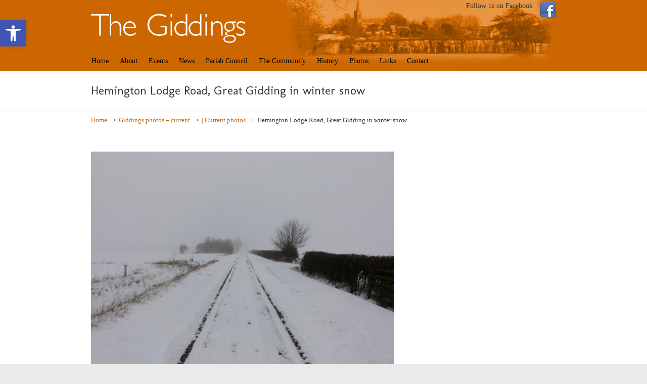

--- FILE ---
content_type: text/html; charset=UTF-8
request_url: https://www.thegiddings.org.uk/gidding-in-snow-great-gidding-winter-8/
body_size: 17502
content:
<!DOCTYPE html>
<html dir="ltr" lang="en-US" prefix="og: https://ogp.me/ns#">
<head>
		<meta charset="UTF-8">
	<meta name="viewport" content="width=device-width, initial-scale=1.0">
	<link rel="profile" href="https://gmpg.org/xfn/11">
	<title>Hemington Lodge Road, Great Gidding in winter snow - The Giddings</title>

		<!-- All in One SEO 4.8.5 - aioseo.com -->
	<meta name="robots" content="max-image-preview:large" />
	<meta name="author" content="The Giddings Admin"/>
	<link rel="canonical" href="https://www.thegiddings.org.uk/gidding-in-snow-great-gidding-winter-8/" />
	<meta name="generator" content="All in One SEO (AIOSEO) 4.8.5" />
		<meta property="og:locale" content="en_US" />
		<meta property="og:site_name" content="The Giddings -" />
		<meta property="og:type" content="article" />
		<meta property="og:title" content="Hemington Lodge Road, Great Gidding in winter snow - The Giddings" />
		<meta property="og:url" content="https://www.thegiddings.org.uk/gidding-in-snow-great-gidding-winter-8/" />
		<meta property="article:published_time" content="2012-02-05T18:24:52+00:00" />
		<meta property="article:modified_time" content="2012-10-11T17:02:56+00:00" />
		<meta name="twitter:card" content="summary_large_image" />
		<meta name="twitter:title" content="Hemington Lodge Road, Great Gidding in winter snow - The Giddings" />
		<script type="application/ld+json" class="aioseo-schema">
			{"@context":"https:\/\/schema.org","@graph":[{"@type":"BlogPosting","@id":"https:\/\/www.thegiddings.org.uk\/gidding-in-snow-great-gidding-winter-8\/#blogposting","name":"Hemington Lodge Road, Great Gidding in winter snow - The Giddings","headline":"Hemington Lodge Road, Great Gidding in winter snow","author":{"@id":"https:\/\/www.thegiddings.org.uk\/author\/ggsglg_admin\/#author"},"publisher":{"@id":"https:\/\/www.thegiddings.org.uk\/#organization"},"image":{"@type":"ImageObject","url":"https:\/\/www.thegiddings.org.uk\/blog\/wp-content\/uploads\/2012\/02\/20120205-182433.jpg","@id":"https:\/\/www.thegiddings.org.uk\/gidding-in-snow-great-gidding-winter-8\/#articleImage","width":640,"height":480},"datePublished":"2012-02-05T18:24:52+00:00","dateModified":"2012-10-11T18:02:56+01:00","inLanguage":"en-US","mainEntityOfPage":{"@id":"https:\/\/www.thegiddings.org.uk\/gidding-in-snow-great-gidding-winter-8\/#webpage"},"isPartOf":{"@id":"https:\/\/www.thegiddings.org.uk\/gidding-in-snow-great-gidding-winter-8\/#webpage"},"articleSection":"| Current photos, | Great Gidding photos, Giddings in snow, Great Gidding, winter"},{"@type":"BreadcrumbList","@id":"https:\/\/www.thegiddings.org.uk\/gidding-in-snow-great-gidding-winter-8\/#breadcrumblist","itemListElement":[{"@type":"ListItem","@id":"https:\/\/www.thegiddings.org.uk#listItem","position":1,"name":"Home","item":"https:\/\/www.thegiddings.org.uk","nextItem":{"@type":"ListItem","@id":"https:\/\/www.thegiddings.org.uk\/category\/photographs\/#listItem","name":"Photographs"}},{"@type":"ListItem","@id":"https:\/\/www.thegiddings.org.uk\/category\/photographs\/#listItem","position":2,"name":"Photographs","item":"https:\/\/www.thegiddings.org.uk\/category\/photographs\/","nextItem":{"@type":"ListItem","@id":"https:\/\/www.thegiddings.org.uk\/category\/photographs\/gg-photos-current\/#listItem","name":"| Current photos"},"previousItem":{"@type":"ListItem","@id":"https:\/\/www.thegiddings.org.uk#listItem","name":"Home"}},{"@type":"ListItem","@id":"https:\/\/www.thegiddings.org.uk\/category\/photographs\/gg-photos-current\/#listItem","position":3,"name":"| Current photos","item":"https:\/\/www.thegiddings.org.uk\/category\/photographs\/gg-photos-current\/","nextItem":{"@type":"ListItem","@id":"https:\/\/www.thegiddings.org.uk\/gidding-in-snow-great-gidding-winter-8\/#listItem","name":"Hemington Lodge Road, Great Gidding in winter snow"},"previousItem":{"@type":"ListItem","@id":"https:\/\/www.thegiddings.org.uk\/category\/photographs\/#listItem","name":"Photographs"}},{"@type":"ListItem","@id":"https:\/\/www.thegiddings.org.uk\/gidding-in-snow-great-gidding-winter-8\/#listItem","position":4,"name":"Hemington Lodge Road, Great Gidding in winter snow","previousItem":{"@type":"ListItem","@id":"https:\/\/www.thegiddings.org.uk\/category\/photographs\/gg-photos-current\/#listItem","name":"| Current photos"}}]},{"@type":"Organization","@id":"https:\/\/www.thegiddings.org.uk\/#organization","name":"The Giddings","url":"https:\/\/www.thegiddings.org.uk\/"},{"@type":"Person","@id":"https:\/\/www.thegiddings.org.uk\/author\/ggsglg_admin\/#author","url":"https:\/\/www.thegiddings.org.uk\/author\/ggsglg_admin\/","name":"The Giddings Admin","image":{"@type":"ImageObject","@id":"https:\/\/www.thegiddings.org.uk\/gidding-in-snow-great-gidding-winter-8\/#authorImage","url":"https:\/\/secure.gravatar.com\/avatar\/b3622b060928702c7755d235ff919020?s=96&d=mm&r=g","width":96,"height":96,"caption":"The Giddings Admin"}},{"@type":"WebPage","@id":"https:\/\/www.thegiddings.org.uk\/gidding-in-snow-great-gidding-winter-8\/#webpage","url":"https:\/\/www.thegiddings.org.uk\/gidding-in-snow-great-gidding-winter-8\/","name":"Hemington Lodge Road, Great Gidding in winter snow - The Giddings","inLanguage":"en-US","isPartOf":{"@id":"https:\/\/www.thegiddings.org.uk\/#website"},"breadcrumb":{"@id":"https:\/\/www.thegiddings.org.uk\/gidding-in-snow-great-gidding-winter-8\/#breadcrumblist"},"author":{"@id":"https:\/\/www.thegiddings.org.uk\/author\/ggsglg_admin\/#author"},"creator":{"@id":"https:\/\/www.thegiddings.org.uk\/author\/ggsglg_admin\/#author"},"datePublished":"2012-02-05T18:24:52+00:00","dateModified":"2012-10-11T18:02:56+01:00"},{"@type":"WebSite","@id":"https:\/\/www.thegiddings.org.uk\/#website","url":"https:\/\/www.thegiddings.org.uk\/","name":"The Giddings","inLanguage":"en-US","publisher":{"@id":"https:\/\/www.thegiddings.org.uk\/#organization"}}]}
		</script>
		<!-- All in One SEO -->

<link rel='dns-prefetch' href='//fonts.googleapis.com' />
<link rel="alternate" type="application/rss+xml" title="The Giddings &raquo; Feed" href="https://www.thegiddings.org.uk/feed/" />
<link rel="alternate" type="application/rss+xml" title="The Giddings &raquo; Comments Feed" href="https://www.thegiddings.org.uk/comments/feed/" />
<link rel="alternate" type="application/rss+xml" title="The Giddings &raquo; Hemington Lodge Road, Great Gidding in winter snow Comments Feed" href="https://www.thegiddings.org.uk/gidding-in-snow-great-gidding-winter-8/feed/" />
		<!-- This site uses the Google Analytics by MonsterInsights plugin v9.11.1 - Using Analytics tracking - https://www.monsterinsights.com/ -->
							<script src="//www.googletagmanager.com/gtag/js?id=G-4D6DXT4NB1"  data-cfasync="false" data-wpfc-render="false" type="text/javascript" async></script>
			<script data-cfasync="false" data-wpfc-render="false" type="text/javascript">
				var mi_version = '9.11.1';
				var mi_track_user = true;
				var mi_no_track_reason = '';
								var MonsterInsightsDefaultLocations = {"page_location":"https:\/\/www.thegiddings.org.uk\/gidding-in-snow-great-gidding-winter-8\/"};
								if ( typeof MonsterInsightsPrivacyGuardFilter === 'function' ) {
					var MonsterInsightsLocations = (typeof MonsterInsightsExcludeQuery === 'object') ? MonsterInsightsPrivacyGuardFilter( MonsterInsightsExcludeQuery ) : MonsterInsightsPrivacyGuardFilter( MonsterInsightsDefaultLocations );
				} else {
					var MonsterInsightsLocations = (typeof MonsterInsightsExcludeQuery === 'object') ? MonsterInsightsExcludeQuery : MonsterInsightsDefaultLocations;
				}

								var disableStrs = [
										'ga-disable-G-4D6DXT4NB1',
									];

				/* Function to detect opted out users */
				function __gtagTrackerIsOptedOut() {
					for (var index = 0; index < disableStrs.length; index++) {
						if (document.cookie.indexOf(disableStrs[index] + '=true') > -1) {
							return true;
						}
					}

					return false;
				}

				/* Disable tracking if the opt-out cookie exists. */
				if (__gtagTrackerIsOptedOut()) {
					for (var index = 0; index < disableStrs.length; index++) {
						window[disableStrs[index]] = true;
					}
				}

				/* Opt-out function */
				function __gtagTrackerOptout() {
					for (var index = 0; index < disableStrs.length; index++) {
						document.cookie = disableStrs[index] + '=true; expires=Thu, 31 Dec 2099 23:59:59 UTC; path=/';
						window[disableStrs[index]] = true;
					}
				}

				if ('undefined' === typeof gaOptout) {
					function gaOptout() {
						__gtagTrackerOptout();
					}
				}
								window.dataLayer = window.dataLayer || [];

				window.MonsterInsightsDualTracker = {
					helpers: {},
					trackers: {},
				};
				if (mi_track_user) {
					function __gtagDataLayer() {
						dataLayer.push(arguments);
					}

					function __gtagTracker(type, name, parameters) {
						if (!parameters) {
							parameters = {};
						}

						if (parameters.send_to) {
							__gtagDataLayer.apply(null, arguments);
							return;
						}

						if (type === 'event') {
														parameters.send_to = monsterinsights_frontend.v4_id;
							var hookName = name;
							if (typeof parameters['event_category'] !== 'undefined') {
								hookName = parameters['event_category'] + ':' + name;
							}

							if (typeof MonsterInsightsDualTracker.trackers[hookName] !== 'undefined') {
								MonsterInsightsDualTracker.trackers[hookName](parameters);
							} else {
								__gtagDataLayer('event', name, parameters);
							}
							
						} else {
							__gtagDataLayer.apply(null, arguments);
						}
					}

					__gtagTracker('js', new Date());
					__gtagTracker('set', {
						'developer_id.dZGIzZG': true,
											});
					if ( MonsterInsightsLocations.page_location ) {
						__gtagTracker('set', MonsterInsightsLocations);
					}
										__gtagTracker('config', 'G-4D6DXT4NB1', {"forceSSL":"true","link_attribution":"true"} );
										window.gtag = __gtagTracker;										(function () {
						/* https://developers.google.com/analytics/devguides/collection/analyticsjs/ */
						/* ga and __gaTracker compatibility shim. */
						var noopfn = function () {
							return null;
						};
						var newtracker = function () {
							return new Tracker();
						};
						var Tracker = function () {
							return null;
						};
						var p = Tracker.prototype;
						p.get = noopfn;
						p.set = noopfn;
						p.send = function () {
							var args = Array.prototype.slice.call(arguments);
							args.unshift('send');
							__gaTracker.apply(null, args);
						};
						var __gaTracker = function () {
							var len = arguments.length;
							if (len === 0) {
								return;
							}
							var f = arguments[len - 1];
							if (typeof f !== 'object' || f === null || typeof f.hitCallback !== 'function') {
								if ('send' === arguments[0]) {
									var hitConverted, hitObject = false, action;
									if ('event' === arguments[1]) {
										if ('undefined' !== typeof arguments[3]) {
											hitObject = {
												'eventAction': arguments[3],
												'eventCategory': arguments[2],
												'eventLabel': arguments[4],
												'value': arguments[5] ? arguments[5] : 1,
											}
										}
									}
									if ('pageview' === arguments[1]) {
										if ('undefined' !== typeof arguments[2]) {
											hitObject = {
												'eventAction': 'page_view',
												'page_path': arguments[2],
											}
										}
									}
									if (typeof arguments[2] === 'object') {
										hitObject = arguments[2];
									}
									if (typeof arguments[5] === 'object') {
										Object.assign(hitObject, arguments[5]);
									}
									if ('undefined' !== typeof arguments[1].hitType) {
										hitObject = arguments[1];
										if ('pageview' === hitObject.hitType) {
											hitObject.eventAction = 'page_view';
										}
									}
									if (hitObject) {
										action = 'timing' === arguments[1].hitType ? 'timing_complete' : hitObject.eventAction;
										hitConverted = mapArgs(hitObject);
										__gtagTracker('event', action, hitConverted);
									}
								}
								return;
							}

							function mapArgs(args) {
								var arg, hit = {};
								var gaMap = {
									'eventCategory': 'event_category',
									'eventAction': 'event_action',
									'eventLabel': 'event_label',
									'eventValue': 'event_value',
									'nonInteraction': 'non_interaction',
									'timingCategory': 'event_category',
									'timingVar': 'name',
									'timingValue': 'value',
									'timingLabel': 'event_label',
									'page': 'page_path',
									'location': 'page_location',
									'title': 'page_title',
									'referrer' : 'page_referrer',
								};
								for (arg in args) {
																		if (!(!args.hasOwnProperty(arg) || !gaMap.hasOwnProperty(arg))) {
										hit[gaMap[arg]] = args[arg];
									} else {
										hit[arg] = args[arg];
									}
								}
								return hit;
							}

							try {
								f.hitCallback();
							} catch (ex) {
							}
						};
						__gaTracker.create = newtracker;
						__gaTracker.getByName = newtracker;
						__gaTracker.getAll = function () {
							return [];
						};
						__gaTracker.remove = noopfn;
						__gaTracker.loaded = true;
						window['__gaTracker'] = __gaTracker;
					})();
									} else {
										console.log("");
					(function () {
						function __gtagTracker() {
							return null;
						}

						window['__gtagTracker'] = __gtagTracker;
						window['gtag'] = __gtagTracker;
					})();
									}
			</script>
							<!-- / Google Analytics by MonsterInsights -->
		<script type="text/javascript">
window._wpemojiSettings = {"baseUrl":"https:\/\/s.w.org\/images\/core\/emoji\/14.0.0\/72x72\/","ext":".png","svgUrl":"https:\/\/s.w.org\/images\/core\/emoji\/14.0.0\/svg\/","svgExt":".svg","source":{"concatemoji":"https:\/\/www.thegiddings.org.uk\/blog\/wp-includes\/js\/wp-emoji-release.min.js?ver=6.2.8"}};
/*! This file is auto-generated */
!function(e,a,t){var n,r,o,i=a.createElement("canvas"),p=i.getContext&&i.getContext("2d");function s(e,t){p.clearRect(0,0,i.width,i.height),p.fillText(e,0,0);e=i.toDataURL();return p.clearRect(0,0,i.width,i.height),p.fillText(t,0,0),e===i.toDataURL()}function c(e){var t=a.createElement("script");t.src=e,t.defer=t.type="text/javascript",a.getElementsByTagName("head")[0].appendChild(t)}for(o=Array("flag","emoji"),t.supports={everything:!0,everythingExceptFlag:!0},r=0;r<o.length;r++)t.supports[o[r]]=function(e){if(p&&p.fillText)switch(p.textBaseline="top",p.font="600 32px Arial",e){case"flag":return s("\ud83c\udff3\ufe0f\u200d\u26a7\ufe0f","\ud83c\udff3\ufe0f\u200b\u26a7\ufe0f")?!1:!s("\ud83c\uddfa\ud83c\uddf3","\ud83c\uddfa\u200b\ud83c\uddf3")&&!s("\ud83c\udff4\udb40\udc67\udb40\udc62\udb40\udc65\udb40\udc6e\udb40\udc67\udb40\udc7f","\ud83c\udff4\u200b\udb40\udc67\u200b\udb40\udc62\u200b\udb40\udc65\u200b\udb40\udc6e\u200b\udb40\udc67\u200b\udb40\udc7f");case"emoji":return!s("\ud83e\udef1\ud83c\udffb\u200d\ud83e\udef2\ud83c\udfff","\ud83e\udef1\ud83c\udffb\u200b\ud83e\udef2\ud83c\udfff")}return!1}(o[r]),t.supports.everything=t.supports.everything&&t.supports[o[r]],"flag"!==o[r]&&(t.supports.everythingExceptFlag=t.supports.everythingExceptFlag&&t.supports[o[r]]);t.supports.everythingExceptFlag=t.supports.everythingExceptFlag&&!t.supports.flag,t.DOMReady=!1,t.readyCallback=function(){t.DOMReady=!0},t.supports.everything||(n=function(){t.readyCallback()},a.addEventListener?(a.addEventListener("DOMContentLoaded",n,!1),e.addEventListener("load",n,!1)):(e.attachEvent("onload",n),a.attachEvent("onreadystatechange",function(){"complete"===a.readyState&&t.readyCallback()})),(e=t.source||{}).concatemoji?c(e.concatemoji):e.wpemoji&&e.twemoji&&(c(e.twemoji),c(e.wpemoji)))}(window,document,window._wpemojiSettings);
</script>
<style type="text/css">
img.wp-smiley,
img.emoji {
	display: inline !important;
	border: none !important;
	box-shadow: none !important;
	height: 1em !important;
	width: 1em !important;
	margin: 0 0.07em !important;
	vertical-align: -0.1em !important;
	background: none !important;
	padding: 0 !important;
}
</style>
	<link rel='stylesheet' id='avatars-css' href='https://www.thegiddings.org.uk/blog/wp-content/plugins/add-local-avatar/avatars.css?ver=6.2.8' type='text/css' media='all' />
<link rel='stylesheet' id='imgareaselect-css' href='https://www.thegiddings.org.uk/blog/wp-includes/js/imgareaselect/imgareaselect.css?ver=0.9.8' type='text/css' media='all' />
<link rel='stylesheet' id='dashicons-css' href='https://www.thegiddings.org.uk/blog/wp-includes/css/dashicons.min.css?ver=6.2.8' type='text/css' media='all' />
<link rel='stylesheet' id='thickbox-css' href='https://www.thegiddings.org.uk/blog/wp-includes/js/thickbox/thickbox.css?ver=6.2.8' type='text/css' media='all' />
<link rel='stylesheet' id='wp-block-library-css' href='https://www.thegiddings.org.uk/blog/wp-includes/css/dist/block-library/style.min.css?ver=6.2.8' type='text/css' media='all' />
<style id='wp-block-library-theme-inline-css' type='text/css'>
.wp-block-audio figcaption{color:#555;font-size:13px;text-align:center}.is-dark-theme .wp-block-audio figcaption{color:hsla(0,0%,100%,.65)}.wp-block-audio{margin:0 0 1em}.wp-block-code{border:1px solid #ccc;border-radius:4px;font-family:Menlo,Consolas,monaco,monospace;padding:.8em 1em}.wp-block-embed figcaption{color:#555;font-size:13px;text-align:center}.is-dark-theme .wp-block-embed figcaption{color:hsla(0,0%,100%,.65)}.wp-block-embed{margin:0 0 1em}.blocks-gallery-caption{color:#555;font-size:13px;text-align:center}.is-dark-theme .blocks-gallery-caption{color:hsla(0,0%,100%,.65)}.wp-block-image figcaption{color:#555;font-size:13px;text-align:center}.is-dark-theme .wp-block-image figcaption{color:hsla(0,0%,100%,.65)}.wp-block-image{margin:0 0 1em}.wp-block-pullquote{border-bottom:4px solid;border-top:4px solid;color:currentColor;margin-bottom:1.75em}.wp-block-pullquote cite,.wp-block-pullquote footer,.wp-block-pullquote__citation{color:currentColor;font-size:.8125em;font-style:normal;text-transform:uppercase}.wp-block-quote{border-left:.25em solid;margin:0 0 1.75em;padding-left:1em}.wp-block-quote cite,.wp-block-quote footer{color:currentColor;font-size:.8125em;font-style:normal;position:relative}.wp-block-quote.has-text-align-right{border-left:none;border-right:.25em solid;padding-left:0;padding-right:1em}.wp-block-quote.has-text-align-center{border:none;padding-left:0}.wp-block-quote.is-large,.wp-block-quote.is-style-large,.wp-block-quote.is-style-plain{border:none}.wp-block-search .wp-block-search__label{font-weight:700}.wp-block-search__button{border:1px solid #ccc;padding:.375em .625em}:where(.wp-block-group.has-background){padding:1.25em 2.375em}.wp-block-separator.has-css-opacity{opacity:.4}.wp-block-separator{border:none;border-bottom:2px solid;margin-left:auto;margin-right:auto}.wp-block-separator.has-alpha-channel-opacity{opacity:1}.wp-block-separator:not(.is-style-wide):not(.is-style-dots){width:100px}.wp-block-separator.has-background:not(.is-style-dots){border-bottom:none;height:1px}.wp-block-separator.has-background:not(.is-style-wide):not(.is-style-dots){height:2px}.wp-block-table{margin:0 0 1em}.wp-block-table td,.wp-block-table th{word-break:normal}.wp-block-table figcaption{color:#555;font-size:13px;text-align:center}.is-dark-theme .wp-block-table figcaption{color:hsla(0,0%,100%,.65)}.wp-block-video figcaption{color:#555;font-size:13px;text-align:center}.is-dark-theme .wp-block-video figcaption{color:hsla(0,0%,100%,.65)}.wp-block-video{margin:0 0 1em}.wp-block-template-part.has-background{margin-bottom:0;margin-top:0;padding:1.25em 2.375em}
</style>
<link rel='stylesheet' id='classic-theme-styles-css' href='https://www.thegiddings.org.uk/blog/wp-includes/css/classic-themes.min.css?ver=6.2.8' type='text/css' media='all' />
<style id='global-styles-inline-css' type='text/css'>
body{--wp--preset--color--black: #000000;--wp--preset--color--cyan-bluish-gray: #abb8c3;--wp--preset--color--white: #ffffff;--wp--preset--color--pale-pink: #f78da7;--wp--preset--color--vivid-red: #cf2e2e;--wp--preset--color--luminous-vivid-orange: #ff6900;--wp--preset--color--luminous-vivid-amber: #fcb900;--wp--preset--color--light-green-cyan: #7bdcb5;--wp--preset--color--vivid-green-cyan: #00d084;--wp--preset--color--pale-cyan-blue: #8ed1fc;--wp--preset--color--vivid-cyan-blue: #0693e3;--wp--preset--color--vivid-purple: #9b51e0;--wp--preset--gradient--vivid-cyan-blue-to-vivid-purple: linear-gradient(135deg,rgba(6,147,227,1) 0%,rgb(155,81,224) 100%);--wp--preset--gradient--light-green-cyan-to-vivid-green-cyan: linear-gradient(135deg,rgb(122,220,180) 0%,rgb(0,208,130) 100%);--wp--preset--gradient--luminous-vivid-amber-to-luminous-vivid-orange: linear-gradient(135deg,rgba(252,185,0,1) 0%,rgba(255,105,0,1) 100%);--wp--preset--gradient--luminous-vivid-orange-to-vivid-red: linear-gradient(135deg,rgba(255,105,0,1) 0%,rgb(207,46,46) 100%);--wp--preset--gradient--very-light-gray-to-cyan-bluish-gray: linear-gradient(135deg,rgb(238,238,238) 0%,rgb(169,184,195) 100%);--wp--preset--gradient--cool-to-warm-spectrum: linear-gradient(135deg,rgb(74,234,220) 0%,rgb(151,120,209) 20%,rgb(207,42,186) 40%,rgb(238,44,130) 60%,rgb(251,105,98) 80%,rgb(254,248,76) 100%);--wp--preset--gradient--blush-light-purple: linear-gradient(135deg,rgb(255,206,236) 0%,rgb(152,150,240) 100%);--wp--preset--gradient--blush-bordeaux: linear-gradient(135deg,rgb(254,205,165) 0%,rgb(254,45,45) 50%,rgb(107,0,62) 100%);--wp--preset--gradient--luminous-dusk: linear-gradient(135deg,rgb(255,203,112) 0%,rgb(199,81,192) 50%,rgb(65,88,208) 100%);--wp--preset--gradient--pale-ocean: linear-gradient(135deg,rgb(255,245,203) 0%,rgb(182,227,212) 50%,rgb(51,167,181) 100%);--wp--preset--gradient--electric-grass: linear-gradient(135deg,rgb(202,248,128) 0%,rgb(113,206,126) 100%);--wp--preset--gradient--midnight: linear-gradient(135deg,rgb(2,3,129) 0%,rgb(40,116,252) 100%);--wp--preset--duotone--dark-grayscale: url('#wp-duotone-dark-grayscale');--wp--preset--duotone--grayscale: url('#wp-duotone-grayscale');--wp--preset--duotone--purple-yellow: url('#wp-duotone-purple-yellow');--wp--preset--duotone--blue-red: url('#wp-duotone-blue-red');--wp--preset--duotone--midnight: url('#wp-duotone-midnight');--wp--preset--duotone--magenta-yellow: url('#wp-duotone-magenta-yellow');--wp--preset--duotone--purple-green: url('#wp-duotone-purple-green');--wp--preset--duotone--blue-orange: url('#wp-duotone-blue-orange');--wp--preset--font-size--small: 12px;--wp--preset--font-size--medium: 18px;--wp--preset--font-size--large: 34px;--wp--preset--font-size--x-large: 42px;--wp--preset--font-size--normal: 14px;--wp--preset--font-size--larger: 48px;--wp--preset--spacing--20: 0.44rem;--wp--preset--spacing--30: 0.67rem;--wp--preset--spacing--40: 1rem;--wp--preset--spacing--50: 1.5rem;--wp--preset--spacing--60: 2.25rem;--wp--preset--spacing--70: 3.38rem;--wp--preset--spacing--80: 5.06rem;--wp--preset--shadow--natural: 6px 6px 9px rgba(0, 0, 0, 0.2);--wp--preset--shadow--deep: 12px 12px 50px rgba(0, 0, 0, 0.4);--wp--preset--shadow--sharp: 6px 6px 0px rgba(0, 0, 0, 0.2);--wp--preset--shadow--outlined: 6px 6px 0px -3px rgba(255, 255, 255, 1), 6px 6px rgba(0, 0, 0, 1);--wp--preset--shadow--crisp: 6px 6px 0px rgba(0, 0, 0, 1);}:where(.is-layout-flex){gap: 0.5em;}body .is-layout-flow > .alignleft{float: left;margin-inline-start: 0;margin-inline-end: 2em;}body .is-layout-flow > .alignright{float: right;margin-inline-start: 2em;margin-inline-end: 0;}body .is-layout-flow > .aligncenter{margin-left: auto !important;margin-right: auto !important;}body .is-layout-constrained > .alignleft{float: left;margin-inline-start: 0;margin-inline-end: 2em;}body .is-layout-constrained > .alignright{float: right;margin-inline-start: 2em;margin-inline-end: 0;}body .is-layout-constrained > .aligncenter{margin-left: auto !important;margin-right: auto !important;}body .is-layout-constrained > :where(:not(.alignleft):not(.alignright):not(.alignfull)){max-width: var(--wp--style--global--content-size);margin-left: auto !important;margin-right: auto !important;}body .is-layout-constrained > .alignwide{max-width: var(--wp--style--global--wide-size);}body .is-layout-flex{display: flex;}body .is-layout-flex{flex-wrap: wrap;align-items: center;}body .is-layout-flex > *{margin: 0;}:where(.wp-block-columns.is-layout-flex){gap: 2em;}.has-black-color{color: var(--wp--preset--color--black) !important;}.has-cyan-bluish-gray-color{color: var(--wp--preset--color--cyan-bluish-gray) !important;}.has-white-color{color: var(--wp--preset--color--white) !important;}.has-pale-pink-color{color: var(--wp--preset--color--pale-pink) !important;}.has-vivid-red-color{color: var(--wp--preset--color--vivid-red) !important;}.has-luminous-vivid-orange-color{color: var(--wp--preset--color--luminous-vivid-orange) !important;}.has-luminous-vivid-amber-color{color: var(--wp--preset--color--luminous-vivid-amber) !important;}.has-light-green-cyan-color{color: var(--wp--preset--color--light-green-cyan) !important;}.has-vivid-green-cyan-color{color: var(--wp--preset--color--vivid-green-cyan) !important;}.has-pale-cyan-blue-color{color: var(--wp--preset--color--pale-cyan-blue) !important;}.has-vivid-cyan-blue-color{color: var(--wp--preset--color--vivid-cyan-blue) !important;}.has-vivid-purple-color{color: var(--wp--preset--color--vivid-purple) !important;}.has-black-background-color{background-color: var(--wp--preset--color--black) !important;}.has-cyan-bluish-gray-background-color{background-color: var(--wp--preset--color--cyan-bluish-gray) !important;}.has-white-background-color{background-color: var(--wp--preset--color--white) !important;}.has-pale-pink-background-color{background-color: var(--wp--preset--color--pale-pink) !important;}.has-vivid-red-background-color{background-color: var(--wp--preset--color--vivid-red) !important;}.has-luminous-vivid-orange-background-color{background-color: var(--wp--preset--color--luminous-vivid-orange) !important;}.has-luminous-vivid-amber-background-color{background-color: var(--wp--preset--color--luminous-vivid-amber) !important;}.has-light-green-cyan-background-color{background-color: var(--wp--preset--color--light-green-cyan) !important;}.has-vivid-green-cyan-background-color{background-color: var(--wp--preset--color--vivid-green-cyan) !important;}.has-pale-cyan-blue-background-color{background-color: var(--wp--preset--color--pale-cyan-blue) !important;}.has-vivid-cyan-blue-background-color{background-color: var(--wp--preset--color--vivid-cyan-blue) !important;}.has-vivid-purple-background-color{background-color: var(--wp--preset--color--vivid-purple) !important;}.has-black-border-color{border-color: var(--wp--preset--color--black) !important;}.has-cyan-bluish-gray-border-color{border-color: var(--wp--preset--color--cyan-bluish-gray) !important;}.has-white-border-color{border-color: var(--wp--preset--color--white) !important;}.has-pale-pink-border-color{border-color: var(--wp--preset--color--pale-pink) !important;}.has-vivid-red-border-color{border-color: var(--wp--preset--color--vivid-red) !important;}.has-luminous-vivid-orange-border-color{border-color: var(--wp--preset--color--luminous-vivid-orange) !important;}.has-luminous-vivid-amber-border-color{border-color: var(--wp--preset--color--luminous-vivid-amber) !important;}.has-light-green-cyan-border-color{border-color: var(--wp--preset--color--light-green-cyan) !important;}.has-vivid-green-cyan-border-color{border-color: var(--wp--preset--color--vivid-green-cyan) !important;}.has-pale-cyan-blue-border-color{border-color: var(--wp--preset--color--pale-cyan-blue) !important;}.has-vivid-cyan-blue-border-color{border-color: var(--wp--preset--color--vivid-cyan-blue) !important;}.has-vivid-purple-border-color{border-color: var(--wp--preset--color--vivid-purple) !important;}.has-vivid-cyan-blue-to-vivid-purple-gradient-background{background: var(--wp--preset--gradient--vivid-cyan-blue-to-vivid-purple) !important;}.has-light-green-cyan-to-vivid-green-cyan-gradient-background{background: var(--wp--preset--gradient--light-green-cyan-to-vivid-green-cyan) !important;}.has-luminous-vivid-amber-to-luminous-vivid-orange-gradient-background{background: var(--wp--preset--gradient--luminous-vivid-amber-to-luminous-vivid-orange) !important;}.has-luminous-vivid-orange-to-vivid-red-gradient-background{background: var(--wp--preset--gradient--luminous-vivid-orange-to-vivid-red) !important;}.has-very-light-gray-to-cyan-bluish-gray-gradient-background{background: var(--wp--preset--gradient--very-light-gray-to-cyan-bluish-gray) !important;}.has-cool-to-warm-spectrum-gradient-background{background: var(--wp--preset--gradient--cool-to-warm-spectrum) !important;}.has-blush-light-purple-gradient-background{background: var(--wp--preset--gradient--blush-light-purple) !important;}.has-blush-bordeaux-gradient-background{background: var(--wp--preset--gradient--blush-bordeaux) !important;}.has-luminous-dusk-gradient-background{background: var(--wp--preset--gradient--luminous-dusk) !important;}.has-pale-ocean-gradient-background{background: var(--wp--preset--gradient--pale-ocean) !important;}.has-electric-grass-gradient-background{background: var(--wp--preset--gradient--electric-grass) !important;}.has-midnight-gradient-background{background: var(--wp--preset--gradient--midnight) !important;}.has-small-font-size{font-size: var(--wp--preset--font-size--small) !important;}.has-medium-font-size{font-size: var(--wp--preset--font-size--medium) !important;}.has-large-font-size{font-size: var(--wp--preset--font-size--large) !important;}.has-x-large-font-size{font-size: var(--wp--preset--font-size--x-large) !important;}
.wp-block-navigation a:where(:not(.wp-element-button)){color: inherit;}
:where(.wp-block-columns.is-layout-flex){gap: 2em;}
.wp-block-pullquote{font-size: 1.5em;line-height: 1.6;}
</style>
<link rel='stylesheet' id='contact-form-7-css' href='https://www.thegiddings.org.uk/blog/wp-content/plugins/contact-form-7/includes/css/styles.css?ver=5.8.7' type='text/css' media='all' />
<link rel='stylesheet' id='rs-plugin-settings-css' href='https://www.thegiddings.org.uk/blog/wp-content/plugins/revslider/public/assets/css/rs6.css?ver=6.3.5' type='text/css' media='all' />
<style id='rs-plugin-settings-inline-css' type='text/css'>
.tp-caption a{color:#ff7302;text-shadow:none;-webkit-transition:all 0.2s ease-out;-moz-transition:all 0.2s ease-out;-o-transition:all 0.2s ease-out;-ms-transition:all 0.2s ease-out}.tp-caption a:hover{color:#ffa902}
</style>
<link rel='stylesheet' id='u-design-google-fonts-css' href='//fonts.googleapis.com/css?family=Molengo%3Aregular&#038;ver=3.4.18#038;subset=latin' type='text/css' media='all' />
<link rel='stylesheet' id='u-design-reset-css' href='https://www.thegiddings.org.uk/blog/wp-content/themes/u-design/assets/css/frontend/layout/reset.css?ver=1.0' type='text/css' media='screen' />
<link rel='stylesheet' id='u-design-grid-960-css' href='https://www.thegiddings.org.uk/blog/wp-content/themes/u-design/assets/css/frontend/layout/960.css?ver=1.0' type='text/css' media='screen' />
<link rel='stylesheet' id='u-design-superfish_menu-css' href='https://www.thegiddings.org.uk/blog/wp-content/themes/u-design/inc/frontend/superfish-menu/css/superfish.css?ver=1.7.2' type='text/css' media='screen' />
<link rel='stylesheet' id='u-design-pretty_photo-css' href='https://www.thegiddings.org.uk/blog/wp-content/themes/u-design/inc/frontend/prettyPhoto/css/prettyPhoto.css?ver=3.1.6' type='text/css' media='screen' />
<link rel='stylesheet' id='u-design-font-awesome-css' href='https://www.thegiddings.org.uk/blog/wp-content/themes/u-design/inc/shared/font-awesome/css/font-awesome.min.css?ver=3.4.18' type='text/css' media='screen' />
<link rel='stylesheet' id='u-design-style-css' href='https://www.thegiddings.org.uk/blog/wp-content/themes/u-design/assets/css/frontend/global/style.css?ver=3.4.18' type='text/css' media='screen' />
<link rel='stylesheet' id='u-design-custom-style-css' href='https://www.thegiddings.org.uk/blog/wp-content/themes/u-design/assets/css/frontend/global/custom_style.css?ver=3.4.18.1749647049' type='text/css' media='screen' />
<link rel='stylesheet' id='u-design-responsive-css' href='https://www.thegiddings.org.uk/blog/wp-content/themes/u-design/assets/css/frontend/layout/responsive.css?ver=3.4.18' type='text/css' media='screen' />
<link rel='stylesheet' id='u-design-style-orig-css' href='https://www.thegiddings.org.uk/blog/wp-content/themes/u-design-child/style.css?ver=3.4.18.1575812854' type='text/css' media='screen' />
<!--[if lte IE 9]>
<link rel='stylesheet' id='u-design-ie9-css' href='https://www.thegiddings.org.uk/blog/wp-content/themes/u-design/assets/css/frontend/layout/ie-all.css?ver=3.4.18' type='text/css' media='screen' />
<![endif]-->
<link rel='stylesheet' id='wp-pagenavi-css' href='https://www.thegiddings.org.uk/blog/wp-content/plugins/wp-pagenavi/pagenavi-css.css?ver=2.70' type='text/css' media='all' />
<link rel='stylesheet' id='pojo-a11y-css' href='https://www.thegiddings.org.uk/blog/wp-content/plugins/pojo-accessibility/assets/css/style.min.css?ver=1.0.0' type='text/css' media='all' />
<script type='text/javascript' src='https://www.thegiddings.org.uk/blog/wp-includes/js/jquery/jquery.min.js?ver=3.6.4' id='jquery-core-js'></script>
<script type='text/javascript' src='https://www.thegiddings.org.uk/blog/wp-includes/js/jquery/jquery-migrate.min.js?ver=3.4.0' id='jquery-migrate-js'></script>
<script type='text/javascript' src='https://www.thegiddings.org.uk/blog/wp-content/plugins/google-analytics-for-wordpress/assets/js/frontend-gtag.min.js?ver=9.11.1' id='monsterinsights-frontend-script-js'></script>
<script data-cfasync="false" data-wpfc-render="false" type="text/javascript" id='monsterinsights-frontend-script-js-extra'>/* <![CDATA[ */
var monsterinsights_frontend = {"js_events_tracking":"true","download_extensions":"doc,pdf,ppt,zip,xls,docx,pptx,xlsx","inbound_paths":"[{\"path\":\"\\\/go\\\/\",\"label\":\"affiliate\"},{\"path\":\"\\\/recommend\\\/\",\"label\":\"affiliate\"}]","home_url":"https:\/\/www.thegiddings.org.uk","hash_tracking":"false","v4_id":"G-4D6DXT4NB1"};/* ]]> */
</script>
<script type='text/javascript' src='https://www.thegiddings.org.uk/blog/wp-content/plugins/revslider/public/assets/js/rbtools.min.js?ver=6.3.5' id='tp-tools-js'></script>
<script type='text/javascript' src='https://www.thegiddings.org.uk/blog/wp-content/plugins/revslider/public/assets/js/rs6.min.js?ver=6.3.5' id='revmin-js'></script>
<link rel="https://api.w.org/" href="https://www.thegiddings.org.uk/wp-json/" /><link rel="alternate" type="application/json" href="https://www.thegiddings.org.uk/wp-json/wp/v2/posts/1504" /><link rel="EditURI" type="application/rsd+xml" title="RSD" href="https://www.thegiddings.org.uk/blog/xmlrpc.php?rsd" />
<link rel="wlwmanifest" type="application/wlwmanifest+xml" href="https://www.thegiddings.org.uk/blog/wp-includes/wlwmanifest.xml" />
<link rel='shortlink' href='https://www.thegiddings.org.uk/?p=1504' />
<link rel="alternate" type="application/json+oembed" href="https://www.thegiddings.org.uk/wp-json/oembed/1.0/embed?url=https%3A%2F%2Fwww.thegiddings.org.uk%2Fgidding-in-snow-great-gidding-winter-8%2F" />
<link rel="alternate" type="text/xml+oembed" href="https://www.thegiddings.org.uk/wp-json/oembed/1.0/embed?url=https%3A%2F%2Fwww.thegiddings.org.uk%2Fgidding-in-snow-great-gidding-winter-8%2F&#038;format=xml" />

		<!-- GA Google Analytics @ https://m0n.co/ga -->
		<script async src="https://www.googletagmanager.com/gtag/js?id=UA-30611984-1"></script>
		<script>
			window.dataLayer = window.dataLayer || [];
			function gtag(){dataLayer.push(arguments);}
			gtag('js', new Date());
			gtag('config', 'UA-30611984-1');
		</script>

	<style type="text/css">.recentcomments a{display:inline !important;padding:0 !important;margin:0 !important;}</style><style type="text/css">
#pojo-a11y-toolbar .pojo-a11y-toolbar-toggle a{ background-color: #4054b2;	color: #ffffff;}
#pojo-a11y-toolbar .pojo-a11y-toolbar-overlay, #pojo-a11y-toolbar .pojo-a11y-toolbar-overlay ul.pojo-a11y-toolbar-items.pojo-a11y-links{ border-color: #4054b2;}
body.pojo-a11y-focusable a:focus{ outline-style: solid !important;	outline-width: 1px !important;	outline-color: #FF0000 !important;}
#pojo-a11y-toolbar{ top: 40px !important;}
#pojo-a11y-toolbar .pojo-a11y-toolbar-overlay{ background-color: #ffffff;}
#pojo-a11y-toolbar .pojo-a11y-toolbar-overlay ul.pojo-a11y-toolbar-items li.pojo-a11y-toolbar-item a, #pojo-a11y-toolbar .pojo-a11y-toolbar-overlay p.pojo-a11y-toolbar-title{ color: #333333;}
#pojo-a11y-toolbar .pojo-a11y-toolbar-overlay ul.pojo-a11y-toolbar-items li.pojo-a11y-toolbar-item a.active{ background-color: #4054b2;	color: #ffffff;}
@media (max-width: 767px) { #pojo-a11y-toolbar { top: 50px !important; } }</style><meta name="generator" content="Powered by Slider Revolution 6.3.5 - responsive, Mobile-Friendly Slider Plugin for WordPress with comfortable drag and drop interface." />
<link rel="pingback" href="https://www.thegiddings.org.uk/blog/xmlrpc.php" />
<script type="text/javascript">function setREVStartSize(e){
			//window.requestAnimationFrame(function() {				 
				window.RSIW = window.RSIW===undefined ? window.innerWidth : window.RSIW;	
				window.RSIH = window.RSIH===undefined ? window.innerHeight : window.RSIH;	
				try {								
					var pw = document.getElementById(e.c).parentNode.offsetWidth,
						newh;
					pw = pw===0 || isNaN(pw) ? window.RSIW : pw;
					e.tabw = e.tabw===undefined ? 0 : parseInt(e.tabw);
					e.thumbw = e.thumbw===undefined ? 0 : parseInt(e.thumbw);
					e.tabh = e.tabh===undefined ? 0 : parseInt(e.tabh);
					e.thumbh = e.thumbh===undefined ? 0 : parseInt(e.thumbh);
					e.tabhide = e.tabhide===undefined ? 0 : parseInt(e.tabhide);
					e.thumbhide = e.thumbhide===undefined ? 0 : parseInt(e.thumbhide);
					e.mh = e.mh===undefined || e.mh=="" || e.mh==="auto" ? 0 : parseInt(e.mh,0);		
					if(e.layout==="fullscreen" || e.l==="fullscreen") 						
						newh = Math.max(e.mh,window.RSIH);					
					else{					
						e.gw = Array.isArray(e.gw) ? e.gw : [e.gw];
						for (var i in e.rl) if (e.gw[i]===undefined || e.gw[i]===0) e.gw[i] = e.gw[i-1];					
						e.gh = e.el===undefined || e.el==="" || (Array.isArray(e.el) && e.el.length==0)? e.gh : e.el;
						e.gh = Array.isArray(e.gh) ? e.gh : [e.gh];
						for (var i in e.rl) if (e.gh[i]===undefined || e.gh[i]===0) e.gh[i] = e.gh[i-1];
											
						var nl = new Array(e.rl.length),
							ix = 0,						
							sl;					
						e.tabw = e.tabhide>=pw ? 0 : e.tabw;
						e.thumbw = e.thumbhide>=pw ? 0 : e.thumbw;
						e.tabh = e.tabhide>=pw ? 0 : e.tabh;
						e.thumbh = e.thumbhide>=pw ? 0 : e.thumbh;					
						for (var i in e.rl) nl[i] = e.rl[i]<window.RSIW ? 0 : e.rl[i];
						sl = nl[0];									
						for (var i in nl) if (sl>nl[i] && nl[i]>0) { sl = nl[i]; ix=i;}															
						var m = pw>(e.gw[ix]+e.tabw+e.thumbw) ? 1 : (pw-(e.tabw+e.thumbw)) / (e.gw[ix]);					
						newh =  (e.gh[ix] * m) + (e.tabh + e.thumbh);
					}				
					if(window.rs_init_css===undefined) window.rs_init_css = document.head.appendChild(document.createElement("style"));					
					document.getElementById(e.c).height = newh+"px";
					window.rs_init_css.innerHTML += "#"+e.c+"_wrapper { height: "+newh+"px }";				
				} catch(e){
					console.log("Failure at Presize of Slider:" + e)
				}					   
			//});
		  };</script>
	</head>
<body  class="post-template-default single single-post postid-1504 single-format-standard wp-embed-responsive u-design-responsive-on  top-bg-color-dark udesign-is-global-page-width udesign-fa">
	<svg xmlns="http://www.w3.org/2000/svg" viewBox="0 0 0 0" width="0" height="0" focusable="false" role="none" style="visibility: hidden; position: absolute; left: -9999px; overflow: hidden;" ><defs><filter id="wp-duotone-dark-grayscale"><feColorMatrix color-interpolation-filters="sRGB" type="matrix" values=" .299 .587 .114 0 0 .299 .587 .114 0 0 .299 .587 .114 0 0 .299 .587 .114 0 0 " /><feComponentTransfer color-interpolation-filters="sRGB" ><feFuncR type="table" tableValues="0 0.49803921568627" /><feFuncG type="table" tableValues="0 0.49803921568627" /><feFuncB type="table" tableValues="0 0.49803921568627" /><feFuncA type="table" tableValues="1 1" /></feComponentTransfer><feComposite in2="SourceGraphic" operator="in" /></filter></defs></svg><svg xmlns="http://www.w3.org/2000/svg" viewBox="0 0 0 0" width="0" height="0" focusable="false" role="none" style="visibility: hidden; position: absolute; left: -9999px; overflow: hidden;" ><defs><filter id="wp-duotone-grayscale"><feColorMatrix color-interpolation-filters="sRGB" type="matrix" values=" .299 .587 .114 0 0 .299 .587 .114 0 0 .299 .587 .114 0 0 .299 .587 .114 0 0 " /><feComponentTransfer color-interpolation-filters="sRGB" ><feFuncR type="table" tableValues="0 1" /><feFuncG type="table" tableValues="0 1" /><feFuncB type="table" tableValues="0 1" /><feFuncA type="table" tableValues="1 1" /></feComponentTransfer><feComposite in2="SourceGraphic" operator="in" /></filter></defs></svg><svg xmlns="http://www.w3.org/2000/svg" viewBox="0 0 0 0" width="0" height="0" focusable="false" role="none" style="visibility: hidden; position: absolute; left: -9999px; overflow: hidden;" ><defs><filter id="wp-duotone-purple-yellow"><feColorMatrix color-interpolation-filters="sRGB" type="matrix" values=" .299 .587 .114 0 0 .299 .587 .114 0 0 .299 .587 .114 0 0 .299 .587 .114 0 0 " /><feComponentTransfer color-interpolation-filters="sRGB" ><feFuncR type="table" tableValues="0.54901960784314 0.98823529411765" /><feFuncG type="table" tableValues="0 1" /><feFuncB type="table" tableValues="0.71764705882353 0.25490196078431" /><feFuncA type="table" tableValues="1 1" /></feComponentTransfer><feComposite in2="SourceGraphic" operator="in" /></filter></defs></svg><svg xmlns="http://www.w3.org/2000/svg" viewBox="0 0 0 0" width="0" height="0" focusable="false" role="none" style="visibility: hidden; position: absolute; left: -9999px; overflow: hidden;" ><defs><filter id="wp-duotone-blue-red"><feColorMatrix color-interpolation-filters="sRGB" type="matrix" values=" .299 .587 .114 0 0 .299 .587 .114 0 0 .299 .587 .114 0 0 .299 .587 .114 0 0 " /><feComponentTransfer color-interpolation-filters="sRGB" ><feFuncR type="table" tableValues="0 1" /><feFuncG type="table" tableValues="0 0.27843137254902" /><feFuncB type="table" tableValues="0.5921568627451 0.27843137254902" /><feFuncA type="table" tableValues="1 1" /></feComponentTransfer><feComposite in2="SourceGraphic" operator="in" /></filter></defs></svg><svg xmlns="http://www.w3.org/2000/svg" viewBox="0 0 0 0" width="0" height="0" focusable="false" role="none" style="visibility: hidden; position: absolute; left: -9999px; overflow: hidden;" ><defs><filter id="wp-duotone-midnight"><feColorMatrix color-interpolation-filters="sRGB" type="matrix" values=" .299 .587 .114 0 0 .299 .587 .114 0 0 .299 .587 .114 0 0 .299 .587 .114 0 0 " /><feComponentTransfer color-interpolation-filters="sRGB" ><feFuncR type="table" tableValues="0 0" /><feFuncG type="table" tableValues="0 0.64705882352941" /><feFuncB type="table" tableValues="0 1" /><feFuncA type="table" tableValues="1 1" /></feComponentTransfer><feComposite in2="SourceGraphic" operator="in" /></filter></defs></svg><svg xmlns="http://www.w3.org/2000/svg" viewBox="0 0 0 0" width="0" height="0" focusable="false" role="none" style="visibility: hidden; position: absolute; left: -9999px; overflow: hidden;" ><defs><filter id="wp-duotone-magenta-yellow"><feColorMatrix color-interpolation-filters="sRGB" type="matrix" values=" .299 .587 .114 0 0 .299 .587 .114 0 0 .299 .587 .114 0 0 .299 .587 .114 0 0 " /><feComponentTransfer color-interpolation-filters="sRGB" ><feFuncR type="table" tableValues="0.78039215686275 1" /><feFuncG type="table" tableValues="0 0.94901960784314" /><feFuncB type="table" tableValues="0.35294117647059 0.47058823529412" /><feFuncA type="table" tableValues="1 1" /></feComponentTransfer><feComposite in2="SourceGraphic" operator="in" /></filter></defs></svg><svg xmlns="http://www.w3.org/2000/svg" viewBox="0 0 0 0" width="0" height="0" focusable="false" role="none" style="visibility: hidden; position: absolute; left: -9999px; overflow: hidden;" ><defs><filter id="wp-duotone-purple-green"><feColorMatrix color-interpolation-filters="sRGB" type="matrix" values=" .299 .587 .114 0 0 .299 .587 .114 0 0 .299 .587 .114 0 0 .299 .587 .114 0 0 " /><feComponentTransfer color-interpolation-filters="sRGB" ><feFuncR type="table" tableValues="0.65098039215686 0.40392156862745" /><feFuncG type="table" tableValues="0 1" /><feFuncB type="table" tableValues="0.44705882352941 0.4" /><feFuncA type="table" tableValues="1 1" /></feComponentTransfer><feComposite in2="SourceGraphic" operator="in" /></filter></defs></svg><svg xmlns="http://www.w3.org/2000/svg" viewBox="0 0 0 0" width="0" height="0" focusable="false" role="none" style="visibility: hidden; position: absolute; left: -9999px; overflow: hidden;" ><defs><filter id="wp-duotone-blue-orange"><feColorMatrix color-interpolation-filters="sRGB" type="matrix" values=" .299 .587 .114 0 0 .299 .587 .114 0 0 .299 .587 .114 0 0 .299 .587 .114 0 0 " /><feComponentTransfer color-interpolation-filters="sRGB" ><feFuncR type="table" tableValues="0.098039215686275 1" /><feFuncG type="table" tableValues="0 0.66274509803922" /><feFuncB type="table" tableValues="0.84705882352941 0.41960784313725" /><feFuncA type="table" tableValues="1 1" /></feComponentTransfer><feComposite in2="SourceGraphic" operator="in" /></filter></defs></svg>	
	<div id="wrapper-1">
					<header id="top-wrapper">
								<div id="top-elements" class="container_24">
							<div id="logo" class="grid_14">
							<div class="site-name"><a title="The Giddings" href="https://www.thegiddings.org.uk">The Giddings</a></div>
					</div>
				<div class="social-media-area grid_9 prefix_15">
		<div class="social_media_top widget_block substitute_widget_class">Follow us on Facebook <a href="https://www.facebook.com/groups/418015279128101/" target="blank"><img decoding="async" loading="lazy" src="/blog/wp-content/uploads/2021/10/facebook_32.png" alt="Facebook logo" title="facebook_32" width="32" height="32" class="alignright size-full wp-image-955" /></a> </div><div class="social_media_top widget_block widget_text substitute_widget_class">
<p></p>
</div>			</div><!-- end social-media-area -->
						</div>
				<!-- end top-elements -->
						<div class="clear"></div>
		<nav id="main-menu">
			<div id="dropdown-holder" class="container_24">
				<div id="navigation-menu" class="navigation-menu"><ul id="main-top-menu" class="sf-menu"><li id="menu-item-110" class="menu-item menu-item-type-custom menu-item-object-custom menu-item-home menu-item-110"><a href="http://www.thegiddings.org.uk"><span>Home</span></a></li>
<li id="menu-item-37" class="menu-item menu-item-type-post_type menu-item-object-page menu-item-37"><a href="https://www.thegiddings.org.uk/about/"><span>About</span></a></li>
<li id="menu-item-101" class="menu-item menu-item-type-taxonomy menu-item-object-category menu-item-101"><a href="https://www.thegiddings.org.uk/category/events/"><span>Events</span></a></li>
<li id="menu-item-102" class="menu-item menu-item-type-taxonomy menu-item-object-category menu-item-102"><a href="https://www.thegiddings.org.uk/category/news/"><span>News</span></a></li>
<li id="menu-item-200" class="menu-item menu-item-type-post_type menu-item-object-page menu-item-has-children menu-item-200"><a href="https://www.thegiddings.org.uk/community/parish-council/"><span>Parish Council</span></a>
<ul class="sub-menu">
	<li id="menu-item-9639" class="menu-item menu-item-type-taxonomy menu-item-object-category menu-item-9639"><a href="https://www.thegiddings.org.uk/category/community/parish-council-2/parish-council-news-notices/"><span>PC News &#038; Notices</span></a></li>
	<li id="menu-item-9636" class="menu-item menu-item-type-taxonomy menu-item-object-category menu-item-9636"><a href="https://www.thegiddings.org.uk/category/community/parish-council-2/parish-council-agendas/"><span>PC Agendas</span></a></li>
	<li id="menu-item-9638" class="menu-item menu-item-type-taxonomy menu-item-object-category menu-item-9638"><a href="https://www.thegiddings.org.uk/category/community/parish-council-2/parish-council-minutes/"><span>PC Minutes</span></a></li>
	<li id="menu-item-9637" class="menu-item menu-item-type-taxonomy menu-item-object-category menu-item-9637"><a href="https://www.thegiddings.org.uk/category/community/parish-council-2/parish-council-finance/"><span>PC Finance</span></a></li>
</ul>
</li>
<li id="menu-item-113" class="menu-item menu-item-type-post_type menu-item-object-page menu-item-has-children menu-item-113"><a href="https://www.thegiddings.org.uk/community/"><span>The Community</span></a>
<ul class="sub-menu">
	<li id="menu-item-230" class="menu-item menu-item-type-post_type menu-item-object-page menu-item-230"><a href="https://www.thegiddings.org.uk/community/st-michaels-church-gallery/"><span>St Michael’s Church</span></a></li>
	<li id="menu-item-140" class="menu-item menu-item-type-post_type menu-item-object-page menu-item-140"><a title="Great Gidding School" href="https://www.thegiddings.org.uk/community/great-gidding-c-of-e-primary-school/"><span>Great Gidding School</span></a></li>
	<li id="menu-item-8497" class="menu-item menu-item-type-post_type menu-item-object-page menu-item-8497"><a href="https://www.thegiddings.org.uk/community/friends-of-st-michaels/"><span>Friends of St Michael’s</span></a></li>
	<li id="menu-item-135" class="menu-item menu-item-type-post_type menu-item-object-page menu-item-135"><a href="https://www.thegiddings.org.uk/community/village-hall/"><span>Village Hall</span></a></li>
	<li id="menu-item-1587" class="menu-item menu-item-type-post_type menu-item-object-page menu-item-1587"><a title="Baptist Church" href="https://www.thegiddings.org.uk/community/great-gidding-baptist-church/"><span>Baptist Church</span></a></li>
	<li id="menu-item-1710" class="menu-item menu-item-type-post_type menu-item-object-page menu-item-1710"><a href="https://www.thegiddings.org.uk/community/jubilee-wood-great-gidding-news/"><span>Jubilee Wood</span></a></li>
	<li id="menu-item-14953" class="menu-item menu-item-type-post_type menu-item-object-page menu-item-14953"><a href="https://www.thegiddings.org.uk/kings-wood-blog/"><span>King’s Wood Blog</span></a></li>
	<li id="menu-item-2168" class="menu-item menu-item-type-post_type menu-item-object-page menu-item-2168"><a title="The Environment" href="https://www.thegiddings.org.uk/community/2165-2/"><span>The Environment</span></a></li>
	<li id="menu-item-535" class="menu-item menu-item-type-post_type menu-item-object-page menu-item-has-children menu-item-535"><a href="https://www.thegiddings.org.uk/newt-trail/"><span>Newt Trail</span></a>
	<ul class="sub-menu">
		<li id="menu-item-2053" class="menu-item menu-item-type-post_type menu-item-object-page menu-item-2053"><a href="https://www.thegiddings.org.uk/newt-trail/newt-trail-news/"><span>Newt Trail News</span></a></li>
		<li id="menu-item-607" class="menu-item menu-item-type-post_type menu-item-object-page menu-item-607"><a href="https://www.thegiddings.org.uk/newt-trail/directions/"><span>Newt Trail – Directions</span></a></li>
		<li id="menu-item-100" class="menu-item menu-item-type-post_type menu-item-object-page menu-item-100"><a href="https://www.thegiddings.org.uk/newt-trail/newts/"><span>Newt Trail – Survey</span></a></li>
		<li id="menu-item-536" class="menu-item menu-item-type-post_type menu-item-object-page menu-item-536"><a href="https://www.thegiddings.org.uk/newt-trail/newt-gallery/"><span>Newt Trail – Gallery</span></a></li>
	</ul>
</li>
	<li id="menu-item-7764" class="menu-item menu-item-type-post_type menu-item-object-page menu-item-7764"><a href="https://www.thegiddings.org.uk/community/fox-and-hounds-pub/"><span>Fox and Hounds Pub</span></a></li>
	<li id="menu-item-85" class="menu-item menu-item-type-post_type menu-item-object-page menu-item-85"><a href="https://www.thegiddings.org.uk/community/local-businesses/"><span>Local businesses</span></a></li>
	<li id="menu-item-91" class="menu-item menu-item-type-post_type menu-item-object-page menu-item-91"><a href="https://www.thegiddings.org.uk/community/clubs-and-societies/"><span>Clubs and Societies</span></a></li>
</ul>
</li>
<li id="menu-item-59" class="menu-item menu-item-type-post_type menu-item-object-page menu-item-59"><a title="History of the Giddings" href="https://www.thegiddings.org.uk/history-of-the-giddings/"><span>History</span></a></li>
<li id="menu-item-62" class="menu-item menu-item-type-post_type menu-item-object-page menu-item-has-children menu-item-62"><a title="Photos of the Giddings" href="https://www.thegiddings.org.uk/photos-of-great-gidding/"><span>Photos</span></a>
<ul class="sub-menu">
	<li id="menu-item-368" class="menu-item menu-item-type-post_type menu-item-object-page menu-item-368"><a href="https://www.thegiddings.org.uk/photos-of-great-gidding/gidding-photos-%e2%80%93-current/"><span>Giddings photos – current</span></a></li>
	<li id="menu-item-369" class="menu-item menu-item-type-post_type menu-item-object-page menu-item-369"><a href="https://www.thegiddings.org.uk/photos-of-great-gidding/gidding-photos-past/"><span>Giddings photos – past</span></a></li>
	<li id="menu-item-11323" class="menu-item menu-item-type-post_type menu-item-object-page menu-item-11323"><a href="https://www.thegiddings.org.uk/photos-of-great-gidding/giddings-photos-churches/"><span>Giddings photos – Churches</span></a></li>
	<li id="menu-item-394" class="menu-item menu-item-type-post_type menu-item-object-page menu-item-394"><a href="https://www.thegiddings.org.uk/photos-of-great-gidding/photos-of-events/"><span>Photos of events</span></a></li>
	<li id="menu-item-7028" class="menu-item menu-item-type-post_type menu-item-object-page menu-item-7028"><a href="https://www.thegiddings.org.uk/photos-of-great-gidding/giddings-videos/"><span>Giddings videos</span></a></li>
</ul>
</li>
<li id="menu-item-109" class="menu-item menu-item-type-post_type menu-item-object-page menu-item-109"><a title="Links to other websites" href="https://www.thegiddings.org.uk/links/"><span>Links</span></a></li>
<li id="menu-item-108" class="menu-item menu-item-type-post_type menu-item-object-page menu-item-108"><a href="https://www.thegiddings.org.uk/contacts/"><span>Contact</span></a></li>
</ul></div>			</div>
			<!-- end dropdown-holder -->
		</nav>
		<!-- end top-main-menu -->
				</header>
			<!-- end top-wrapper -->
					<div class="clear"></div>

				<a id="sticky-menu-logo" href="https://www.thegiddings.org.uk" title="The Giddings"><img height="40" src="/blog/wp-content/uploads/2011/11/giddingslogo2011_3.png" alt="logo" /></a>
		
					<section id="page-content-title">
				<div id="page-content-header" class="container_24">
							<div id="page-title">
																			<h1 class="single-pagetitle">Hemington Lodge Road, Great Gidding in winter snow</h1>
																	</div>
					<!-- end page-title -->
						</div>
				<!-- end page-content-header -->
			</section>
			<!-- end page-content-title -->
			<div class="clear"></div>
				
			<section id="page-content">

			<nav id="breadcrumbs-container" class="container_24"><p class="breadcrumbs"><a href="https://www.thegiddings.org.uk">Home</a><span class="breadarrow"> &rarr; </span><a href="https://www.thegiddings.org.uk/photos-of-great-gidding/gidding-photos-%e2%80%93-current/" title="Go back to Giddings photos – current">Giddings photos – current</a><span class="breadarrow"> &rarr; </span> <a href="https://www.thegiddings.org.uk/photos-of-great-gidding/gidding-photos-%e2%80%93-current/?cat=16" title="Go back to | Current photos">| Current photos</a><span class="breadarrow"> &rarr; </span><span class="current_crumb">Hemington Lodge Road, Great Gidding in winter snow </span></p></nav>    <div id="content-container" class="container_24">
	<main id="main-content" role="main" class="grid_16">
	    <div class="main-content-padding">
                        <div class="post-1504 post type-post status-publish format-standard hentry category-gg-photos-current category-great-gidding-photos tag-giddings-in-snow tag-great-gidding tag-winter" id="post-1504">
                            <div class="entry">
                                
<p><a href="http://www.thegiddings.org.uk/blog/wp-content/uploads/2012/02/20120205-182433.jpg" rel="wp-prettyPhoto[1504]"><img decoding="async" class="alignnone size-full" src="http://www.thegiddings.org.uk/blog/wp-content/uploads/2012/02/20120205-182433.jpg" alt="20120205-182433.jpg" /></a></p>
                                

<div class="single-portfolio-postmetadata-divider-top"><div class="divider"></div></div>
<section class="postmetadata">
	<span>
		By </span><a href="https://www.thegiddings.org.uk/author/ggsglg_admin/" title="Posts by The Giddings Admin" rel="author">The Giddings Admin</a><span> on February 5, 2012 	</span> &nbsp; <span class="categories-link-divider">/ &nbsp;</span> <span class="postmetadata-categories-link"><a href="https://www.thegiddings.org.uk/category/photographs/gg-photos-current/" rel="category tag">| Current photos</a>, <a href="https://www.thegiddings.org.uk/category/photographs/great-gidding-photos/" rel="category tag">| Great Gidding photos</a></span> &nbsp;  			<span class="postmetadata-comments-link"> / &nbsp; <a href="https://www.thegiddings.org.uk/gidding-in-snow-great-gidding-winter-8/#respond">Leave a comment</a></span>
		  
	<div class="portfolio-post-tags-wrapper">Tags: <a href="https://www.thegiddings.org.uk/tag/giddings-in-snow/" rel="tag">Giddings in snow</a>, <a href="https://www.thegiddings.org.uk/tag/great-gidding/" rel="tag">Great Gidding</a>, <a href="https://www.thegiddings.org.uk/tag/winter/" rel="tag">winter</a></div> 
</section><!-- end postmetadata -->
<div class="single-portfolio-postmetadata-divider-bottom"><div class="divider"></div></div>
                            </div>
                        </div>

<div class="clear"></div>


<div class="clear"></div>

	<div id="respond" class="comment-respond">
		<h3 id="reply-title" class="comment-reply-title">Leave a Reply</h3><form action="https://www.thegiddings.org.uk/blog/wp-comments-post.php" method="post" id="commentform" class="u-design-comment-form comment-form"><p class="comment-form-comment"><textarea id="comment" name="comment" cols="100%" rows="10" placeholder="write your comment here..." aria-required="true" required="required"></textarea></p><p class="comment-form-author"><input id="author" name="author" type="text" value="" size="30" aria-required='true' required='required' /> <label for="author">name <span class="required">(required)</span></label></p>
<p class="comment-form-email"><input id="email" name="email" type="text" value="" size="30" aria-required='true' required='required' /> <label for="email">email <span class="will-not-be-published">(will not be published)</span> <span class="required">(required)</span></label> </p>
<p class="comment-form-url"><input id="url" name="url" type="text" value="" size="30" /> <label for="url">website</label></p>
<p class="comment-form-cookies-consent"><input id="wp-comment-cookies-consent" name="wp-comment-cookies-consent" type="checkbox" value="yes" /> <label for="wp-comment-cookies-consent">Save my name, email, and website in this browser for the next time I comment.</label></p>
<p class="form-submit"><input name="submit" type="submit" id="submit" class="submit" value="Submit Comment" /> <input type='hidden' name='comment_post_ID' value='1504' id='comment_post_ID' />
<input type='hidden' name='comment_parent' id='comment_parent' value='0' />
</p><p style="display: none;"><input type="hidden" id="akismet_comment_nonce" name="akismet_comment_nonce" value="de9bc7ee97" /></p><p style="display: none !important;" class="akismet-fields-container" data-prefix="ak_"><label>&#916;<textarea name="ak_hp_textarea" cols="45" rows="8" maxlength="100"></textarea></label><input type="hidden" id="ak_js_1" name="ak_js" value="180"/><script>document.getElementById( "ak_js_1" ).setAttribute( "value", ( new Date() ).getTime() );</script></p></form>	</div><!-- #respond -->
	
<div class="clear"></div>


	    </div><!-- end main-content-padding -->
	</main><!-- end main-content -->

<aside id="sidebar" class="grid_8">
	<div id="sidebarSubnav">
		<div id="text-7" class="widget widget_text substitute_widget_class">			<div class="textwidget"></div>
		</div>	</div>
</aside><!-- end sidebar -->









    </div><!-- end content-container -->




<div class="clear"></div>

<div id='avatar_footer_credit' style='display: none;'>Avatars by <a href='http://www.sterling-adventures.co.uk/blog/'>Sterling Adventures</a></div>

</section><!-- end page-content -->

<div class="clear"></div>


		<section id="bottom-bg">
			<div id="bottom" class="container_24">
				<div class="bottom-content-padding">
					<div id='bottom_1' class='one_third'><div class='column-content-wrapper'><div class="bottom-col-content widget_links custom-formatting"><h3 class="bottom-col-title">Links</h3>
	<ul class='xoxo blogroll'>
<li><a href="http://www.ferrarhouse.co.uk/" rel="noopener" title="The website for Ferrar House Little Gidding" target="_blank">Ferrar House, Little Gidding</a></li>
<li><a href="http://www.thegiddings.org.uk/giddingshtmlfiles/ggmain.html" rel="noopener" title="Previous version of Giddings website" target="_blank">Gidding website archive</a></li>
<li><a href="http://www.greatgidding.cambs.sch.uk" rel="noopener" target="_blank">Great Gidding C of E Primary School</a></li>
<li><a href="http://www.littlegiddingchurch.org.uk/" rel="noopener" title="The website of St John&#8217;s Church, Little Gidding" target="_blank">Little Gidding Church</a></li>

	</ul>
</div>
</div></div><!-- end bottom_1 --><div id='bottom_2' class='one_third'><div class='column-content-wrapper'><div class="bottom-col-content widget_categories custom-formatting"><h3 class="bottom-col-title">Community pages</h3>							<ul>
						<li class="cat-item cat-item-209"><a href="https://www.thegiddings.org.uk/category/community/baptist-church/">Baptist Church</a>
</li>
	<li class="cat-item cat-item-5"><a href="https://www.thegiddings.org.uk/category/community/school/">Great Gidding C of E Primary School</a>
</li>
	<li class="cat-item cat-item-77"><a href="https://www.thegiddings.org.uk/category/community/jubilee-wood-news/">Jubilee Wood news</a>
</li>
	<li class="cat-item cat-item-415"><a href="https://www.thegiddings.org.uk/category/community/kings-wood/">Kings Wood</a>
</li>
	<li class="cat-item cat-item-51"><a href="https://www.thegiddings.org.uk/category/community/local-businesses/">Local businesses</a>
</li>
	<li class="cat-item cat-item-317"><a href="https://www.thegiddings.org.uk/category/community/parish-council-2/">Parish council</a>
</li>
	<li class="cat-item cat-item-222"><a href="https://www.thegiddings.org.uk/category/community/parish-council-2/parish-council-agendas/">Parish Council Agendas</a>
</li>
	<li class="cat-item cat-item-224"><a href="https://www.thegiddings.org.uk/category/community/parish-council-2/parish-council-finance/">Parish Council Finance</a>
</li>
	<li class="cat-item cat-item-223"><a href="https://www.thegiddings.org.uk/category/community/parish-council-2/parish-council-minutes/">Parish Council Minutes</a>
</li>
	<li class="cat-item cat-item-4"><a href="https://www.thegiddings.org.uk/category/community/parish-council-2/parish-council-news-notices/">Parish Council News &amp; Notices</a>
</li>
	<li class="cat-item cat-item-3"><a href="https://www.thegiddings.org.uk/category/community/st-michaels-church/">St Michael&#039;s Church</a>
</li>
	<li class="cat-item cat-item-85"><a href="https://www.thegiddings.org.uk/category/community/environmental/">The Environment</a>
</li>
	<li class="cat-item cat-item-42"><a href="https://www.thegiddings.org.uk/category/community/village-hall-2/">Village Hall</a>
</li>
				</ul>
							</div></div></div><!-- end bottom_2 --><div id='bottom_3' class='one_third last_column'><div class='column-content-wrapper'><div class="bottom-col-content widget_text substitute_widget_class"><h3 class="bottom-col-title">Contacts</h3>			<div class="textwidget">Website admin: <a href="ma&#105;&#108;&#116;&#111;&#x3a;&#x70;&#x61;&#x75;&#x6c;cr&#97;&#110;&#107;&#64;&#x74;&#x68;&#x65;&#x67;&#x69;dd&#105;&#110;&#103;&#115;&#x2e;&#x6f;&#x72;&#x67;&#x2e;uk">&#x70;&#x61;&#117;&#108;c&#x72;&#x61;&#x6e;&#107;&#64;t&#x68;&#x65;&#x67;&#105;&#100;d&#x69;&#x6e;&#x67;&#115;&#46;o&#x72;&#x67;&#x2e;&#117;k</a></div>
		</div><div class="bottom-col-content widget_meta custom-formatting"><h3 class="bottom-col-title">Login</h3>
		<ul>
						<li><a href="https://www.thegiddings.org.uk/blog/wp-login.php">Log in</a></li>
			<li><a href="https://www.thegiddings.org.uk/feed/">Entries feed</a></li>
			<li><a href="https://www.thegiddings.org.uk/comments/feed/">Comments feed</a></li>

			<li><a href="https://wordpress.org/">WordPress.org</a></li>
		</ul>

		</div></div></div><!-- end bottom_3 -->				</div><!-- end bottom-content-padding -->

			</div><!-- end bottom -->

		</section><!-- end bottom-bg -->

		<div class="clear"></div>

			<footer id="footer-bg">

		<div id="footer" class="container_24 footer-top">

			
<div id="footer_text" class="grid_20">
	© <script language="JavaScript" type="text/javascript">
var d=new Date();
yr=d.getFullYear();
if (yr!=2008)
	    document.write(" "+yr);
            </script>  <strong>The Giddings </strong> | <a href="/accessibility-statement/" title="Accessibility Statement" target="_self">Accessibility Statement</a> | Website: <a href="http://www.catalyst-design.co.uk/" title="Catalyst Design Patnership" target="_blank">Catalyst Design Partnership</a></div>

					<a href="#" id="back-to-top-fixed"><span class="fa fa-angle-up"></span><span class="back-to-top">Back to Top</span></a>
			
		</div>

	</footer><!-- end footer-bg -->

	<div class="clear"></div>
				</div><!-- end wrapper-1 -->
		<script type='text/javascript' src='https://www.thegiddings.org.uk/blog/wp-includes/js/imgareaselect/jquery.imgareaselect.min.js?ver=6.2.8' id='imgareaselect-js'></script>
<script type='text/javascript' id='thickbox-js-extra'>
/* <![CDATA[ */
var thickboxL10n = {"next":"Next >","prev":"< Prev","image":"Image","of":"of","close":"Close","noiframes":"This feature requires inline frames. You have iframes disabled or your browser does not support them.","loadingAnimation":"https:\/\/www.thegiddings.org.uk\/blog\/wp-includes\/js\/thickbox\/loadingAnimation.gif"};
/* ]]> */
</script>
<script type='text/javascript' src='https://www.thegiddings.org.uk/blog/wp-includes/js/thickbox/thickbox.js?ver=3.1-20121105' id='thickbox-js'></script>
<script type='text/javascript' src='https://www.thegiddings.org.uk/blog/wp-content/plugins/accessiblewp-images/assets/js/acwp-images.js?ver=6.2.8' id='acwp-alt-js'></script>
<script type='text/javascript' src='https://www.thegiddings.org.uk/blog/wp-content/plugins/contact-form-7/includes/swv/js/index.js?ver=5.8.7' id='swv-js'></script>
<script type='text/javascript' id='contact-form-7-js-extra'>
/* <![CDATA[ */
var wpcf7 = {"api":{"root":"https:\/\/www.thegiddings.org.uk\/wp-json\/","namespace":"contact-form-7\/v1"}};
/* ]]> */
</script>
<script type='text/javascript' src='https://www.thegiddings.org.uk/blog/wp-content/plugins/contact-form-7/includes/js/index.js?ver=5.8.7' id='contact-form-7-js'></script>
<script type='text/javascript' src='https://www.thegiddings.org.uk/blog/wp-content/themes/u-design/inc/frontend/prettyPhoto/js/jquery.prettyPhoto.js?ver=3.1.6' id='pretty-photo-lib-js'></script>
<script type='text/javascript' id='pretty-photo-custom-params-js-extra'>
/* <![CDATA[ */
var pretty_photo_custom_params = {"window_width_to_disable_pp":"600","pretty_photo_style_theme":"dark_rounded","disable_pretty_photo_gallery_overlay":null};
/* ]]> */
</script>
<script type='text/javascript' src='https://www.thegiddings.org.uk/blog/wp-content/themes/u-design/inc/frontend/prettyPhoto/custom_params.js?ver=3.1.6' id='pretty-photo-custom-params-js'></script>
<script type='text/javascript' src='https://www.thegiddings.org.uk/blog/wp-content/themes/u-design/inc/frontend/superfish-menu/js/superfish.combined.js?ver=1.7.2' id='superfish-menu-js'></script>
<script type='text/javascript' id='udesign-scripts-js-extra'>
/* <![CDATA[ */
var udesign_script_vars = {"search_widget_placeholder":"Type here to search","disable_smooth_scrolling_on_pages":null,"remove_fixed_menu_on_mobile":null};
/* ]]> */
</script>
<script type='text/javascript' src='https://www.thegiddings.org.uk/blog/wp-content/themes/u-design/assets/js/frontend/script.js?ver=1.0' id='udesign-scripts-js'></script>
<script type='text/javascript' src='https://www.thegiddings.org.uk/blog/wp-content/themes/u-design/inc/frontend/meanmenu/jquery.meanmenu.min.js?ver=3.4.18' id='udesign-responsive-menu-2-js'></script>
<script type='text/javascript' id='udesign-responsive-menu-2-options-js-extra'>
/* <![CDATA[ */
var udesign_responsive_menu_2_vars = {"menu_2_screen_width":"719","menu_2_fixed":"no"};
/* ]]> */
</script>
<script type='text/javascript' src='https://www.thegiddings.org.uk/blog/wp-content/themes/u-design/inc/frontend/meanmenu/jquery.meanmenu.options.js?ver=3.4.18' id='udesign-responsive-menu-2-options-js'></script>
<script type='text/javascript' id='pojo-a11y-js-extra'>
/* <![CDATA[ */
var PojoA11yOptions = {"focusable":"1","remove_link_target":"","add_role_links":"1","enable_save":"1","save_expiration":"12"};
/* ]]> */
</script>
<script type='text/javascript' src='https://www.thegiddings.org.uk/blog/wp-content/plugins/pojo-accessibility/assets/js/app.min.js?ver=1.0.0' id='pojo-a11y-js'></script>
<script defer type='text/javascript' src='https://www.thegiddings.org.uk/blog/wp-content/plugins/akismet/_inc/akismet-frontend.js?ver=1755334003' id='akismet-frontend-js'></script>
		<a id="pojo-a11y-skip-content" class="pojo-skip-link pojo-skip-content" tabindex="1" accesskey="s" href="#content">Skip to content</a>
				<nav id="pojo-a11y-toolbar" class="pojo-a11y-toolbar-left pojo-a11y-" role="navigation">
			<div class="pojo-a11y-toolbar-toggle">
				<a class="pojo-a11y-toolbar-link pojo-a11y-toolbar-toggle-link" href="javascript:void(0);" title="Accessibility Tools" role="button">
					<span class="pojo-sr-only sr-only">Open toolbar</span>
					<svg xmlns="http://www.w3.org/2000/svg" viewBox="0 0 100 100" fill="currentColor" width="1em">
						<title>Accessibility Tools</title>
						<path d="M50 .8c5.7 0 10.4 4.7 10.4 10.4S55.7 21.6 50 21.6s-10.4-4.7-10.4-10.4S44.3.8 50 .8zM92.2 32l-21.9 2.3c-2.6.3-4.6 2.5-4.6 5.2V94c0 2.9-2.3 5.2-5.2 5.2H60c-2.7 0-4.9-2.1-5.2-4.7l-2.2-24.7c-.1-1.5-1.4-2.5-2.8-2.4-1.3.1-2.2 1.1-2.4 2.4l-2.2 24.7c-.2 2.7-2.5 4.7-5.2 4.7h-.5c-2.9 0-5.2-2.3-5.2-5.2V39.4c0-2.7-2-4.9-4.6-5.2L7.8 32c-2.6-.3-4.6-2.5-4.6-5.2v-.5c0-2.6 2.1-4.7 4.7-4.7h.5c19.3 1.8 33.2 2.8 41.7 2.8s22.4-.9 41.7-2.8c2.6-.2 4.9 1.6 5.2 4.3v1c-.1 2.6-2.1 4.8-4.8 5.1z"/>					</svg>
				</a>
			</div>
			<div class="pojo-a11y-toolbar-overlay">
				<div class="pojo-a11y-toolbar-inner">
					<p class="pojo-a11y-toolbar-title">Accessibility Tools</p>
					
					<ul class="pojo-a11y-toolbar-items pojo-a11y-tools">
																			<li class="pojo-a11y-toolbar-item">
								<a href="#" class="pojo-a11y-toolbar-link pojo-a11y-btn-resize-font pojo-a11y-btn-resize-plus" data-action="resize-plus" data-action-group="resize" tabindex="-1" role="button">
									<span class="pojo-a11y-toolbar-icon"><svg version="1.1" xmlns="http://www.w3.org/2000/svg" width="1em" viewBox="0 0 448 448"><title>Increase Text</title><path fill="currentColor" d="M256 200v16c0 4.25-3.75 8-8 8h-56v56c0 4.25-3.75 8-8 8h-16c-4.25 0-8-3.75-8-8v-56h-56c-4.25 0-8-3.75-8-8v-16c0-4.25 3.75-8 8-8h56v-56c0-4.25 3.75-8 8-8h16c4.25 0 8 3.75 8 8v56h56c4.25 0 8 3.75 8 8zM288 208c0-61.75-50.25-112-112-112s-112 50.25-112 112 50.25 112 112 112 112-50.25 112-112zM416 416c0 17.75-14.25 32-32 32-8.5 0-16.75-3.5-22.5-9.5l-85.75-85.5c-29.25 20.25-64.25 31-99.75 31-97.25 0-176-78.75-176-176s78.75-176 176-176 176 78.75 176 176c0 35.5-10.75 70.5-31 99.75l85.75 85.75c5.75 5.75 9.25 14 9.25 22.5z"></path></svg></span><span class="pojo-a11y-toolbar-text">Increase Text</span>								</a>
							</li>
							
							<li class="pojo-a11y-toolbar-item">
								<a href="#" class="pojo-a11y-toolbar-link pojo-a11y-btn-resize-font pojo-a11y-btn-resize-minus" data-action="resize-minus" data-action-group="resize" tabindex="-1" role="button">
									<span class="pojo-a11y-toolbar-icon"><svg version="1.1" xmlns="http://www.w3.org/2000/svg" width="1em" viewBox="0 0 448 448"><title>Decrease Text</title><path fill="currentColor" d="M256 200v16c0 4.25-3.75 8-8 8h-144c-4.25 0-8-3.75-8-8v-16c0-4.25 3.75-8 8-8h144c4.25 0 8 3.75 8 8zM288 208c0-61.75-50.25-112-112-112s-112 50.25-112 112 50.25 112 112 112 112-50.25 112-112zM416 416c0 17.75-14.25 32-32 32-8.5 0-16.75-3.5-22.5-9.5l-85.75-85.5c-29.25 20.25-64.25 31-99.75 31-97.25 0-176-78.75-176-176s78.75-176 176-176 176 78.75 176 176c0 35.5-10.75 70.5-31 99.75l85.75 85.75c5.75 5.75 9.25 14 9.25 22.5z"></path></svg></span><span class="pojo-a11y-toolbar-text">Decrease Text</span>								</a>
							</li>
						
													<li class="pojo-a11y-toolbar-item">
								<a href="#" class="pojo-a11y-toolbar-link pojo-a11y-btn-background-group pojo-a11y-btn-grayscale" data-action="grayscale" data-action-group="schema" tabindex="-1" role="button">
									<span class="pojo-a11y-toolbar-icon"><svg version="1.1" xmlns="http://www.w3.org/2000/svg" width="1em" viewBox="0 0 448 448"><title>Grayscale</title><path fill="currentColor" d="M15.75 384h-15.75v-352h15.75v352zM31.5 383.75h-8v-351.75h8v351.75zM55 383.75h-7.75v-351.75h7.75v351.75zM94.25 383.75h-7.75v-351.75h7.75v351.75zM133.5 383.75h-15.5v-351.75h15.5v351.75zM165 383.75h-7.75v-351.75h7.75v351.75zM180.75 383.75h-7.75v-351.75h7.75v351.75zM196.5 383.75h-7.75v-351.75h7.75v351.75zM235.75 383.75h-15.75v-351.75h15.75v351.75zM275 383.75h-15.75v-351.75h15.75v351.75zM306.5 383.75h-15.75v-351.75h15.75v351.75zM338 383.75h-15.75v-351.75h15.75v351.75zM361.5 383.75h-15.75v-351.75h15.75v351.75zM408.75 383.75h-23.5v-351.75h23.5v351.75zM424.5 383.75h-8v-351.75h8v351.75zM448 384h-15.75v-352h15.75v352z"></path></svg></span><span class="pojo-a11y-toolbar-text">Grayscale</span>								</a>
							</li>
						
													<li class="pojo-a11y-toolbar-item">
								<a href="#" class="pojo-a11y-toolbar-link pojo-a11y-btn-background-group pojo-a11y-btn-high-contrast" data-action="high-contrast" data-action-group="schema" tabindex="-1" role="button">
									<span class="pojo-a11y-toolbar-icon"><svg version="1.1" xmlns="http://www.w3.org/2000/svg" width="1em" viewBox="0 0 448 448"><title>High Contrast</title><path fill="currentColor" d="M192 360v-272c-75 0-136 61-136 136s61 136 136 136zM384 224c0 106-86 192-192 192s-192-86-192-192 86-192 192-192 192 86 192 192z"></path></svg></span><span class="pojo-a11y-toolbar-text">High Contrast</span>								</a>
							</li>
						
													<li class="pojo-a11y-toolbar-item">
								<a href="#" class="pojo-a11y-toolbar-link pojo-a11y-btn-background-group pojo-a11y-btn-negative-contrast" data-action="negative-contrast" data-action-group="schema" tabindex="-1" role="button">

									<span class="pojo-a11y-toolbar-icon"><svg version="1.1" xmlns="http://www.w3.org/2000/svg" width="1em" viewBox="0 0 448 448"><title>Negative Contrast</title><path fill="currentColor" d="M416 240c-23.75-36.75-56.25-68.25-95.25-88.25 10 17 15.25 36.5 15.25 56.25 0 61.75-50.25 112-112 112s-112-50.25-112-112c0-19.75 5.25-39.25 15.25-56.25-39 20-71.5 51.5-95.25 88.25 42.75 66 111.75 112 192 112s149.25-46 192-112zM236 144c0-6.5-5.5-12-12-12-41.75 0-76 34.25-76 76 0 6.5 5.5 12 12 12s12-5.5 12-12c0-28.5 23.5-52 52-52 6.5 0 12-5.5 12-12zM448 240c0 6.25-2 12-5 17.25-46 75.75-130.25 126.75-219 126.75s-173-51.25-219-126.75c-3-5.25-5-11-5-17.25s2-12 5-17.25c46-75.5 130.25-126.75 219-126.75s173 51.25 219 126.75c3 5.25 5 11 5 17.25z"></path></svg></span><span class="pojo-a11y-toolbar-text">Negative Contrast</span>								</a>
							</li>
						
													<li class="pojo-a11y-toolbar-item">
								<a href="#" class="pojo-a11y-toolbar-link pojo-a11y-btn-background-group pojo-a11y-btn-light-background" data-action="light-background" data-action-group="schema" tabindex="-1" role="button">
									<span class="pojo-a11y-toolbar-icon"><svg version="1.1" xmlns="http://www.w3.org/2000/svg" width="1em" viewBox="0 0 448 448"><title>Light Background</title><path fill="currentColor" d="M184 144c0 4.25-3.75 8-8 8s-8-3.75-8-8c0-17.25-26.75-24-40-24-4.25 0-8-3.75-8-8s3.75-8 8-8c23.25 0 56 12.25 56 40zM224 144c0-50-50.75-80-96-80s-96 30-96 80c0 16 6.5 32.75 17 45 4.75 5.5 10.25 10.75 15.25 16.5 17.75 21.25 32.75 46.25 35.25 74.5h57c2.5-28.25 17.5-53.25 35.25-74.5 5-5.75 10.5-11 15.25-16.5 10.5-12.25 17-29 17-45zM256 144c0 25.75-8.5 48-25.75 67s-40 45.75-42 72.5c7.25 4.25 11.75 12.25 11.75 20.5 0 6-2.25 11.75-6.25 16 4 4.25 6.25 10 6.25 16 0 8.25-4.25 15.75-11.25 20.25 2 3.5 3.25 7.75 3.25 11.75 0 16.25-12.75 24-27.25 24-6.5 14.5-21 24-36.75 24s-30.25-9.5-36.75-24c-14.5 0-27.25-7.75-27.25-24 0-4 1.25-8.25 3.25-11.75-7-4.5-11.25-12-11.25-20.25 0-6 2.25-11.75 6.25-16-4-4.25-6.25-10-6.25-16 0-8.25 4.5-16.25 11.75-20.5-2-26.75-24.75-53.5-42-72.5s-25.75-41.25-25.75-67c0-68 64.75-112 128-112s128 44 128 112z"></path></svg></span><span class="pojo-a11y-toolbar-text">Light Background</span>								</a>
							</li>
						
													<li class="pojo-a11y-toolbar-item">
								<a href="#" class="pojo-a11y-toolbar-link pojo-a11y-btn-links-underline" data-action="links-underline" data-action-group="toggle" tabindex="-1" role="button">
									<span class="pojo-a11y-toolbar-icon"><svg version="1.1" xmlns="http://www.w3.org/2000/svg" width="1em" viewBox="0 0 448 448"><title>Links Underline</title><path fill="currentColor" d="M364 304c0-6.5-2.5-12.5-7-17l-52-52c-4.5-4.5-10.75-7-17-7-7.25 0-13 2.75-18 8 8.25 8.25 18 15.25 18 28 0 13.25-10.75 24-24 24-12.75 0-19.75-9.75-28-18-5.25 5-8.25 10.75-8.25 18.25 0 6.25 2.5 12.5 7 17l51.5 51.75c4.5 4.5 10.75 6.75 17 6.75s12.5-2.25 17-6.5l36.75-36.5c4.5-4.5 7-10.5 7-16.75zM188.25 127.75c0-6.25-2.5-12.5-7-17l-51.5-51.75c-4.5-4.5-10.75-7-17-7s-12.5 2.5-17 6.75l-36.75 36.5c-4.5 4.5-7 10.5-7 16.75 0 6.5 2.5 12.5 7 17l52 52c4.5 4.5 10.75 6.75 17 6.75 7.25 0 13-2.5 18-7.75-8.25-8.25-18-15.25-18-28 0-13.25 10.75-24 24-24 12.75 0 19.75 9.75 28 18 5.25-5 8.25-10.75 8.25-18.25zM412 304c0 19-7.75 37.5-21.25 50.75l-36.75 36.5c-13.5 13.5-31.75 20.75-50.75 20.75-19.25 0-37.5-7.5-51-21.25l-51.5-51.75c-13.5-13.5-20.75-31.75-20.75-50.75 0-19.75 8-38.5 22-52.25l-22-22c-13.75 14-32.25 22-52 22-19 0-37.5-7.5-51-21l-52-52c-13.75-13.75-21-31.75-21-51 0-19 7.75-37.5 21.25-50.75l36.75-36.5c13.5-13.5 31.75-20.75 50.75-20.75 19.25 0 37.5 7.5 51 21.25l51.5 51.75c13.5 13.5 20.75 31.75 20.75 50.75 0 19.75-8 38.5-22 52.25l22 22c13.75-14 32.25-22 52-22 19 0 37.5 7.5 51 21l52 52c13.75 13.75 21 31.75 21 51z"></path></svg></span><span class="pojo-a11y-toolbar-text">Links Underline</span>								</a>
							</li>
						
													<li class="pojo-a11y-toolbar-item">
								<a href="#" class="pojo-a11y-toolbar-link pojo-a11y-btn-readable-font" data-action="readable-font" data-action-group="toggle" tabindex="-1" role="button">
									<span class="pojo-a11y-toolbar-icon"><svg version="1.1" xmlns="http://www.w3.org/2000/svg" width="1em" viewBox="0 0 448 448"><title>Readable Font</title><path fill="currentColor" d="M181.25 139.75l-42.5 112.5c24.75 0.25 49.5 1 74.25 1 4.75 0 9.5-0.25 14.25-0.5-13-38-28.25-76.75-46-113zM0 416l0.5-19.75c23.5-7.25 49-2.25 59.5-29.25l59.25-154 70-181h32c1 1.75 2 3.5 2.75 5.25l51.25 120c18.75 44.25 36 89 55 133 11.25 26 20 52.75 32.5 78.25 1.75 4 5.25 11.5 8.75 14.25 8.25 6.5 31.25 8 43 12.5 0.75 4.75 1.5 9.5 1.5 14.25 0 2.25-0.25 4.25-0.25 6.5-31.75 0-63.5-4-95.25-4-32.75 0-65.5 2.75-98.25 3.75 0-6.5 0.25-13 1-19.5l32.75-7c6.75-1.5 20-3.25 20-12.5 0-9-32.25-83.25-36.25-93.5l-112.5-0.5c-6.5 14.5-31.75 80-31.75 89.5 0 19.25 36.75 20 51 22 0.25 4.75 0.25 9.5 0.25 14.5 0 2.25-0.25 4.5-0.5 6.75-29 0-58.25-5-87.25-5-3.5 0-8.5 1.5-12 2-15.75 2.75-31.25 3.5-47 3.5z"></path></svg></span><span class="pojo-a11y-toolbar-text">Readable Font</span>								</a>
							</li>
																		<li class="pojo-a11y-toolbar-item">
							<a href="#" class="pojo-a11y-toolbar-link pojo-a11y-btn-reset" data-action="reset" tabindex="-1" role="button">
								<span class="pojo-a11y-toolbar-icon"><svg version="1.1" xmlns="http://www.w3.org/2000/svg" width="1em" viewBox="0 0 448 448"><title>Reset</title><path fill="currentColor" d="M384 224c0 105.75-86.25 192-192 192-57.25 0-111.25-25.25-147.75-69.25-2.5-3.25-2.25-8 0.5-10.75l34.25-34.5c1.75-1.5 4-2.25 6.25-2.25 2.25 0.25 4.5 1.25 5.75 3 24.5 31.75 61.25 49.75 101 49.75 70.5 0 128-57.5 128-128s-57.5-128-128-128c-32.75 0-63.75 12.5-87 34.25l34.25 34.5c4.75 4.5 6 11.5 3.5 17.25-2.5 6-8.25 10-14.75 10h-112c-8.75 0-16-7.25-16-16v-112c0-6.5 4-12.25 10-14.75 5.75-2.5 12.75-1.25 17.25 3.5l32.5 32.25c35.25-33.25 83-53 132.25-53 105.75 0 192 86.25 192 192z"></path></svg></span>
								<span class="pojo-a11y-toolbar-text">Reset</span>
							</a>
						</li>
					</ul>
									</div>
			</div>
		</nav>
		</body>
</html>

--- FILE ---
content_type: text/css
request_url: https://www.thegiddings.org.uk/blog/wp-content/themes/u-design/assets/css/frontend/layout/reset.css?ver=1.0
body_size: 861
content:
/* http://meyerweb.com/eric/tools/css/reset/ */
/* v1.0 | 20091131 */

html,
body,
div,
span,
applet,
object,
iframe,
h1,
h2,
h3,
h4,
h5,
h6,
p,
blockquote,
pre,
a,
abbr,
acronym,
address,
big,
cite,
code,
del,
dfn,
em,
font,
img,
ins,
kbd,
q,
s,
samp,
small,
strike,
strong,
tt,
var,
b,
u,
i,
center,
dl,
dt,
dd,
ol,
ul,
li,
fieldset,
form,
label,
legend,
table,
caption,
tbody,
tfoot,
thead,
tr,
th,
td {
	margin: 0;
	padding: 0;
	border: 0;
	outline: 0;
	font-size: 100%;
	vertical-align: baseline;
	background: transparent;
}
body {
	line-height: 1;
}
ol,
ul {
	list-style: none;
}
blockquote,
q {
	quotes: none;
}
blockquote:before,
blockquote:after,
q:before,
q:after {
	content: "";
	content: none;
}

/* remember to define focus styles! */
:focus {
	outline: 0;
}

/* remember to highlight inserts somehow! */
ins {
	text-decoration: none;
}
del {
	text-decoration: line-through;
}

/* tables still need 'cellspacing="0"' in the markup */
table {
	border-collapse: collapse;
	border-spacing: 0;
}

/* theme related styles. */
body {
	font-family: Arial, Tahoma, Verdana, sans-serif;
	font-size: 12px;
	line-height: 1.7;
	color: #333;
	background: #282828;
}
a {
	color: #fe5e08;
	text-decoration: none;
}
a:hover {
	text-decoration: none;
	color: #333;
}
p {
	padding: 5px 0;
	margin: 0 0 5px;
	text-align: left;
}
small {
	font-size: 80%;
}
hr {
	border: 0 #ccc solid;
	border-top-width: 1px;
	clear: both;
	height: 0;
}

b,
strong {
	font-weight: bold;
}

/* `Headings
----------------------------------------------------------------------------------------------------*/
h1 {
	font-size: 1.833em;
}
h2 {
	font-size: 1.667em;
}
h3 {
	font-size: 1.5em;
}
h4 {
	font-size: 1.333em;
}
h5 {
	font-size: 1.25em;
}
h6 {
	font-size: 1.083em;
}
h1,
h2,
h3,
h4,
h5,
h6 {
	line-height: 1.2;
}

/* `Spacing
----------------------------------------------------------------------------------------------------*/

ol {
	list-style: decimal;
}

ul {
	list-style: disc;
}

li {
	margin-left: 30px;
}

dl,
hr,
ol,
ul,
pre,
table,
address,
fieldset {
	margin-bottom: 20px;
}
h1,
h2,
h3,
h4,
h5,
h6 {
	font-family: Arial, Tahoma, Verdana, sans-serif;
	font-weight: normal;
	margin: 15px 0 2px;
	padding-bottom: 2px;
}

ul ul,
ul ul ul,
ul ul ul ul,
ul ul ul ul ul,
ol ol,
ol ol ol,
ol ol ol ol,
ol ol ol ol ol {
	margin-bottom: 0;
}

.center {
	text-align: center;
}


--- FILE ---
content_type: text/css
request_url: https://www.thegiddings.org.uk/blog/wp-content/themes/u-design/assets/css/frontend/global/custom_style.css?ver=3.4.18.1749647049
body_size: 2421
content:
/* 
 * DO NOT Edit this file, or your CSS code will be overwritten!!
 * This file is intended for the theme's internal use.
 * 
 */
body, #page-content-title .title-description { font-family:'Verdana'; font-weight: normal; font-style: normal; }
body { font-size:14px; line-height:1.7; }

.has-small-font-size { font-size: 12px; }
.has-normal-font-size { font-size: 14px; }
.has-medium-font-size  { font-size: 18px; }
.has-large-font-size  { font-size: 34px; }
.has-larger-font-size  { font-size: 48px; }

h1, h2, h3, h4, h5, h6, #slogan { font-family:'Molengo'; }
h1, h2, h3, h4, h5, h6 { line-height:1.2; font-weight: normal; font-style: normal; }

#top-elements { height:100px; }
    #logo h1 a, #logo .site-name a { background:transparent url(/blog/wp-content/uploads/2011/11/giddingslogo2011_3.png) no-repeat 0 100%; width:306px; height:80px; }       
#logo { top: 6px; }
#slogan { 
    top:65px;
    left:0px;
}
#slogan { font-size:12px; }
#navigation-menu { font-family:'Verdana'; font-weight: normal; font-style: normal; font-size:14px; }
#navigation-menu > ul.sf-menu { margin-top:0; }
    #main-menu::before { background:none; }
h1 { font-size:1.833em; }
h2 { font-size:1.667em; }
h3 { font-size:1.5em; }
h4 { font-size:1.333em; }
h5 { font-size:1.25em; }
h6 { font-size:1.083em; }

#page-content-title #page-title h1, #page-content-title #page-title h2, #page-content-title #page-title h3 { font-size:1.667em;}
.post-top h1, .post-top h2, .post-top h3 { font-size:1.9em; }
#sidebarSubnav h3, h3.bottom-col-title { font-size:1.21em; }
.portfolio-items-wrapper h2 { font-size:1.333em; }
h2.portfolio-single-column { font-size:1.667em; }


    #c1-slider { background-image:none; width:940px; }
    #c1-slider li { width: 940px; }
    #c1-header .c1-slideshow { padding: 10px 0; }
    .c1-slide-img-wrapper { padding: 13px 0; }
    #c1-shadow { margin:-309px auto 0; }
#c2-slider .slide-desc h2, #c2-slider .slide-desc { color:#333333; }
#c2-slider .slide-desc h2 { font-size:1.8em !important; font-family:'Verdana'; line-height:1.7; }
#c2-slider .slide-desc p, #c2-slider .slide-desc ul { font-size:1.2em; line-height:1.7; }
#c3-slider .sliding-text { color:#FFFFFF; font-size:1.2em; line-height:1.7; }

    
	#feedback a.feedback { background-color: #FD7800; }

    @media screen and (min-width: 720px) {
        #navigation-menu { left: 0; padding-left: 4px; }
        .u-design-responsive-on #navigation-menu { left: 0; padding-left: 17px; }
    }
    @media screen and (min-width: 960px) {
        .u-design-responsive-on #navigation-menu { left: 0; padding-left: 4px; }
    }
    
/* secondary nav bar items' alignments */
#sec-nav-text-area-1 { text-align: left; }
#sec-nav-text-area-2 { text-align: right; }
#sec-nav-menu-area { text-align: center; }
    

body, .posts-counter, h3.accordion-toggle a { color:#333333; }
a, #isotope-options li a:hover, #isotope-options li a.selected, h3.accordion-toggle.active a { color:#CC6600; }
a:hover, .post-top h2 a:hover, .post-top h3 a:hover, #isotope-options li a, .single-post-nav-links .prev-title a:hover, .single-post-nav-links .next-title a:hover { color:#333333; }
.custom-formatting li.current_page_item > a, .custom-formatting li.current-menu-item > a, .custom-formatting li.current-cat > a, .custom-formatting li.current > a { color: #333333; }
.custom-formatting li.current_page_item > a:hover, .custom-formatting li.current-menu-item > a:hover,.custom-formatting li.current-cat > a:hover, .custom-formatting li.current > a:hover { color: #CC6600; }
h1, h2, h3, h4, h5, h6, .post-top h2 a, .post-top h3 a, .single-post-nav-links .prev-title a, .single-post-nav-links .next-title a { color:#CC6600; }
    #top-wrapper { background: url("http://www.thegiddings.org.uk/blog/wp-content/uploads/2011/10/gg_webheader_2011_1.jpg") no-repeat scroll center top #CC6600; }
#slogan, #top-elements .phone-number, #top-elements .social_media_title, #search input.blur, #search input.inputbox_focus { color:#FFFFFF; }
#slogan{ color:#FFFFFF; }
    #c1-header, #c2-header, #c3-header, #rev-slider-header { background-color:#EBEAE4; }
    #main-menu {
        background-color: #FBFBFB; /* The fallback. */
        background-color: rgba(251,251,251,0);
    }
@media screen and (min-width: 720px) {
    .u-design-fixed-menu-on.fixed-menu #main-menu {
        background-color: #FBFBFB; /* The fallback. */
        background-color: rgba(251,251,251,0);
    }
}
#navigation-menu ul.sf-menu > li > a > span { color:#000000; }
#navigation-menu ul.sf-menu > li.current-menu-item > a > span, #navigation-menu ul.sf-menu > li.current_page_item > a > span { color:#0AF7A8; }
#navigation-menu ul.sf-menu > li.current-menu-item > a > span:hover, #navigation-menu ul.sf-menu > li.current_page_item > a > span:hover { color:#0AF7A8; }
#navigation-menu ul.sf-menu > li > a:hover span { color:#0AF7A8; }
#navigation-menu ul.sf-menu a, #navigation-menu ul.sf-menu a:visited {color: #CA9158; }
#navigation-menu ul.sf-menu a:hover  { color:#FFF; }
#navigation-menu ul.sf-menu li li {
    background-image: none;
    margin-bottom: 1px;
    background-color: #000; /* The fallback. */
    background-color: rgba(0,0,0,0.95);
}

#secondary-navigation-bar-wrapper  {
    background-color: #212121; /* the fallback */
    background-color: rgba(33,33,33,0.95);
}
#secondary-navigation-bar-content  { color:#EBEBEB; }
#secondary-navigation-bar-content a { color:#A3A3A3; }
#secondary-navigation-bar-content a:hover { color:#FF8400; }
#page-content-title #page-title h1, #page-content-title #page-title h2, #page-content-title #page-title h3,
#page-content-title #page-title .breadcrumbs, #page-content-title #page-title .breadcrumbs a { color:#333333; }
    #page-content-title { background-color:#FFFFFF; }
    #before-content { position: relative; }
    #before-content::before { 
	content: " ";
	background: url(../../../images/repeat-x-sprite-sheet.png) repeat-x scroll 0 -292px; /* Original: home-page-before-content-top.png */
	position: absolute;
	top: 0;
	width: 100%;
	height: 1px;
    }
    #home-page-content, #page-content, #footer-bg { position: relative; }
    #home-page-content::before, #page-content::before, #footer-bg::before {
	content: " ";
	background: url(../../../images/repeat-x-sprite-sheet.png) repeat-x scroll 0 -363px; /* Original: home-page-content-top.png */
	position: absolute;
	top: 0;
	width: 100%;
	height: 3px;
    }
    #home-page-content, #page-content, .no_title_section #page-content { background-color:#FFFFFF; }
h3.before_cont_title { color:#333333; }
#before-content { color:#333333; }
    #before-content { background-color:#DBDAD2; }
    #bottom-bg { background-color: #F5F5F5; }
h3.bottom-col-title { color: #CC6600; }
#bottom, #bottom .textwidget, #bottom #wp-calendar, #bottom .posts-counter { color: #333333; }
#bottom a { color: #CC6600; }
#bottom a:hover { color: #000000; }
    #footer-bg { background-color: #EAEAEA; }
body { background-color: #EAEAEA; }
#footer, #footer_text { color: #797979; }
#footer a, #footer_text a { color: #CC6600; }
#footer a:hover, #footer_text a:hover { color: #000000; }


    @media screen and (max-width: 719px) {
        #logo { top: 6px; }
        #logo h1 a, #logo .site-name a { background:transparent url(/blog/wp-content/uploads/2011/11/giddingslogo2011_3.png) no-repeat 0 100%; height:px; }
        #wrapper-1, #top-wrapper, #c1-header, #c2-header, #c3-header, #rev-slider-header, #page-content-title, #home-page-content, #page-content, .no_title_section #page-content, #before-content, #bottom-bg, #footer-bg, #before-content::before, #home-page-content::before, #page-content::before, #footer-bg::before { background-image:none; }
    }
    @media screen and (max-width: 959px) {
        #c2-slider .slide-desc p, #c2-slider .slide-desc ul  { font-size:1.1em; line-height:1.6; }
        ul#c2-slider li ul li { font-size:0.8em; }	
    }
    @media screen and (max-width: 480px) {
        #c2-slider .slide-desc h2 { font-size:1.4em !important; line-height:1.5; }
    }
    @media screen and (min-width: 720px) and (max-width: 959px) {
        .mean-container #logo {
            left: 0;
            margin-left: 0;
            padding-left: 20px;
            position: relative;
            width: 700px;
        }
        .mean-container #logo h1 a, .mean-container #logo .site-name a {
            width: 700px;
            max-width: 700px;
            background-position: 50% 60%;
            background-size: inherit;
        }
    
        #c2-slider .slide-desc h2 { font-size:1.7em !important; line-height:1.6; }
        #wrapper-1, #top-wrapper, #c1-header, #c2-header, #c3-header, #rev-slider-header, #page-content-title, #home-page-content, #page-content, .no_title_section #page-content, #before-content, #bottom-bg, #footer-bg { background-image:none; }
    }

@media screen and (min-width: 720px) {
    .u-design-fixed-menu-on.fixed-menu #top-elements,
    .u-design-fixed-menu-on.fixed-menu #secondary-navigation-bar-wrapper {
        display: none;
        height: 0;
        margin: 0;
        padding: 0;
    }
    .u-design-fixed-menu-on.fixed-menu #top-wrapper {
        background-color:#CC6600;
        position: fixed;
        display: block;
        width: 100%;
        z-index: 9500;
        opacity: 0.90;
    }
    .u-design-fixed-menu-on.fixed-menu #navigation-menu ul.sf-menu { margin-top: 0; }
    #sticky-menu-alias, #sticky-menu-logo { display: none; }
    
    .u-design-fixed-menu-on.fixed-menu #navigation-menu #sticky-menu-logo {
        display:inline-block;
        float:left;
        height: 40px;
        padding-left: 20px;
    }
    .u-design-fixed-menu-on.fixed-menu #navigation-menu #sticky-menu-logo img { height: inherit; }
    .u-design-fixed-menu-on.fixed-menu #navigation-menu > ul.sf-menu { background-color: transparent; }
        .u-design-fixed-menu-on.fixed-menu #navigation-menu > ul.sf-menu {
          margin-left: 0;
          margin-right: 0;
        }
}
/* Handle Gutenberg's alignwide option for global fixed width page layout. */
@media screen and (min-width: 1100px) {
	.udesign-is-global-page-width #main-content .alignwide {
		margin-left: -70px;
		margin-right: -70px;
		max-width: 1060px;
	}
	.udesign-is-global-page-width #main-content .wp-block-table.alignwide,
	.udesign-is-global-page-width #main-content .wp-block-cover.alignwide,
	.udesign-is-global-page-width #main-content .wp-block-pullquote.alignwide {
		width: 1060px;
	}
}


--- FILE ---
content_type: text/css
request_url: https://www.thegiddings.org.uk/blog/wp-content/themes/u-design-child/style.css?ver=3.4.18.1575812854
body_size: 1090
content:
/*
Theme Name: U-Design Child
Theme URI: http://themeforest.net/item/udesign-wordpress-theme/253220?ref=internq7
Description: Child Theme for U-Design
Author: Andon
Author URI: http://themeforest.net/user/internq7/portfolio?ref=internq7
Template: u-design
Version: 1.0.0
*/
@import url("../u-design/style.css");

/**** BEGIN ADDING YOUR CUSTOM CSS CODE BELOW: ****/

/* Background styles for different pages*/
	
.page-id-408 #page-title, .page-id-601 #page-title, .page-id-98 #page-title, .page-id-2038 #page-title, .page-id-410 #page-title {
	background:url(http://www.thegiddings.org.uk/blog/wp-content/uploads/pagebackgrounds/ggpageheader_bgs_newts1.jpg) no-repeat center #FFF;
	}

.page-id-408 #page-content-title, .page-id-601 #page-content-title, .page-id-98 #page-content-title, .page-id-2038 #page-content-title, .page-id-410 #page-content-title {
	background: #b2d235;
	}
/* Extras*/

.darkrow {
	background-color: #CCC;
}
#category-links ul {
    margin: 0;
    padding: 0;
    list-style-type: none;
    text-align: center;
    line-height: 2.4em;
    font-size: 1.2em;
}
.gallery .gallery-item .gallery-caption {
padding: 5px 10px 0 10px;
line-height: 1.2em;
font-size: 0.9em;
font-style:italic;
color:#999;
}

.red {
color: #ff0000;
}
.black {
color: #000;
}
.xtralarge {
color: #000;
font-size: 2.9em;
line-height: 1.2em;
}

.spacebelow {
padding-bottom: 20px;
}

h3.widgettitle {
color: #000;
font-style:bold;
}

/*1111111111form styling1111111111111111*/
.wpcf7-form {
	background:#f7f7f7; 
	border:1px solid #ccc; 
	padding: 10px; 
	margin-bottom:10px; 
}
.wpcf7-form p {
	text-align:left;
margin-left:15px;
}
.wpcf7-text {
width:90%;
}
.wpcf7-form .wpcf7-submit {
	background:#CC6600;	
	cursor:pointer; 
	width:100px;
	margin:7px 0;
	padding: 5px 15px;
	color:#fff;
	border:none;
	/*adjust the roundness*/
	border-radius: 4px;
	moz-border-radius: 4px;
	webkit-border-radius: 4px; 
}
.wpcf7-textarea{
	width:90%;
}
input.wpcf7-form-control.wpcf7-quiz {
width:20%;
}
/*1111111111menu styling1111111111111111*/
#navigation-menu ul.sf-menu > li > a {
padding: 0 5px 0 0;}
/*1111111111hyphenate1111111111111111*/
.hyphen {
/* These are technically the same, but use both */
  overflow-wrap: break-word;
  word-wrap: break-word;

  -ms-word-break: break-all;
  /* This is the dangerous one in WebKit, as it breaks things wherever */
  word-break: break-all;
  /* Instead use this non-standard one: */
  word-break: break-word;

  /* Adds a hyphen where the word breaks, if supported (No Blink) */
  -ms-hyphens: auto;
  -moz-hyphens: auto;
  -webkit-hyphens: auto;
  hyphens: auto;
}
.ellipses {
  overflow: hidden;
  white-space: nowrap;
  text-overflow: ellipsis;
}


--- FILE ---
content_type: application/javascript
request_url: https://www.thegiddings.org.uk/blog/wp-content/themes/u-design/assets/js/frontend/script.js?ver=1.0
body_size: 4345
content:
// Adds a class 'js_on' to the <html> tag if JavaScript is enabled and also helps remove flickering.
document.documentElement.className += ' js_on ';

// Quick script to detect some more popular mobile devices.
const detectedDeviceAgent = navigator.userAgent.toLowerCase();
const detectedAgentID = detectedDeviceAgent.match(
	/(android|webos|iphone|ipad|ipod|blackberry|iemobile|opera mini)/
);
if ( detectedAgentID ) {
	document.body.className += ' mobile-detected';
}

// Smooth scrolling related scripts.
( function( $ ) {
	'use strict';
	// "Back to Top" smooth scrolling.
	$( 'a[href="#top"]' ).click( function() {
		$( 'html, body' ).animate( { scrollTop: 0 }, 'slow' );
		return false; // Returning 'false' will prevent hashtag being added to URL.
	} );

	// Smooth page scrolling to an anchor on the same page.
	if ( udesign_script_vars.disable_smooth_scrolling_on_pages != 'yes' ) {
		$(
			'a[href*="#"]:not([href="#"], a.woocommerce-review-link, a.vc_pagination-trigger, .wc-tabs li a, .vc_tta-tab a, .vc_tta-panel-title a, a.vc-carousel-control, a.vc_carousel-control, .wpb_tabs_nav a, a.acomment-reply.bp-primary-action)'
		).click( function() {
			if (
				location.pathname.replace( /^\//, '' ) ==
					this.pathname.replace( /^\//, '' ) &&
				location.hostname == this.hostname
			) {
				// Determine if the scroll-to target position should be offset (ex. if "Stay-on-Top" menu, "Admin Bar", etc.).
				let offsetElement = 0;
				if ( $( 'body' ).hasClass( 'u-design-fixed-menu-on' ) ) {
					offsetElement = 40;
				}
				if ( $( 'body' ).hasClass( 'admin-bar' ) ) {
					offsetElement += 32;
				}

				let target = $( this.hash );
				target = target.length
					? target
					: $( '[name=' + this.hash.slice( 1 ) + ']' );
				if ( target.length ) {
					$( 'html,body' ).animate(
						{
							scrollTop: target.offset().top - offsetElement,
						},
						1000
					);
					// if anchor is pointing to any "Tabs" then keep the hash "tab-..." else remove the hash.
					if ( this.hash.slice( 1, 5 ) === 'tab-' ) {
						return true; // Add the hashtag to URL.
					}
					return false; // Remove hashtag from URL.
				}
			}
		} );
	}
}( jQuery ) );

// Menu Related Scripts.
( function( $ ) {
	'use strict';
	const showAutoArrows = $( 'body' ).hasClass( 'u-design-submenu-arrows-on' )
		? 1
		: 0;
	$( '#navigation-menu ul.sf-menu' )
		.supersubs( {
			minWidth: 12, // Minimum width of sub-menus in em units.
			maxWidth: 15, // Maximum width of sub-menus in em units.
			extraWidth: 1, // Extra width can ensure lines don't sometimes turn over.
			// Due to slight rounding differences and font-family.
		} )
		.superfish( {
			hoverClass: 'sfHover', // The class applied to hovered list items.
			delay: 700, // The delay in milliseconds that the mouse can remain outside a submenu without it closing.
			animation: { opacity: 'show', height: 'show' }, // fade-in and slide-down animation.
			speed: 'normal',
			cssArrows: showAutoArrows,
		} );

	// Fixed Menu.
	let allowFixedMenuOnMobile = true;
	if (
		$( 'body' ).hasClass( 'mobile-detected' ) &&
		udesign_script_vars.remove_fixed_menu_on_mobile == 'yes'
	) {
		allowFixedMenuOnMobile = false;
	}
	if ( $( 'body' ).hasClass( 'u-design-fixed-menu-on' ) && allowFixedMenuOnMobile ) {
		const distanceToMainMenu = $( '#top-elements' ).height() != null ? $( '#top-elements' ).height() : 0;
		const secondaryNavBarHeight = $( '#secondary-navigation-bar-wrapper' ).height() ? $( '#secondary-navigation-bar-wrapper' ).height() : 0;
		$( window ).scroll( function() {
			if ( $( this ).scrollTop() > distanceToMainMenu + secondaryNavBarHeight ) {
				$( '#sticky-menu-alias' ).css( {
					display: 'block',
					height:
						distanceToMainMenu +
						$( '#main-menu' ).height() +
						secondaryNavBarHeight,
				} );
				$( 'body' ).addClass( 'fixed-menu' );
			} else {
				$( 'body' ).removeClass( 'fixed-menu' );
				$( '#sticky-menu-alias' ).css( 'display', 'none' );
			}
		} );
		$( '#sticky-menu-logo' ).insertBefore( '#navigation-menu .sf-menu' );
	}
}( jQuery ) );

/**
 * CoolInput Plugin
 *
 * @version 1.5 (10/09/2009)
 * @requires jQuery v1.2.6+
 * @author Alex Weber <alexweber.com.br>
 * @author Evan Winslow <ewinslow@cs.stanford.edu> (v1.5)
 * @copyright Copyright (c) 2008-2009, Alex Weber
 * @see http://remysharp.com/2007/01/25/jquery-tutorial-text-box-hints/
 *
 * Distributed under the terms of the GNU General Public License
 * http://www.gnu.org/licenses/gpl-3.0.html
 */
( function( $ ) {
	'use strict';
	$.fn.coolinput = function( b ) {
		const c = {
			hint: null,
			source: 'value',
			blurClass: 'blur',
			iconClass: false,
			clearOnSubmit: true,
			clearOnFocus: true,
			persistent: true,
		};
		if ( b && typeof b === 'object' ) {
			$.extend( c, b );
		} else {
			c.hint = b;
		}
		return this.each( function() {
			const d = $( this );
			const e = c.hint || d.attr( c.source );
			const f = c.blurClass;
			function g() {
				if ( d.val() === '' ) {
					d.val( e ).addClass( f );
				}
			}
			function h() {
				if ( d.val() === e && d.hasClass( f ) ) {
					d.val( '' ).removeClass( f );
				}
			}
			if ( e ) {
				if ( c.persistent ) {
					d.blur( g );
				}
				if ( c.clearOnFocus ) {
					d.focus( h );
				}
				if ( c.clearOnSubmit ) {
					d.parents( 'form:first' ).submit( h );
				}
				if ( c.iconClass ) {
					d.addClass( c.iconClass );
				}
				g();
			}
		} );
	};

	// First input box is a search box, notice passing of a custom class and an icon to the coolInput function.
	$( '#search-field' ).coolinput( {
		blurClass: 'blur',
	} );

	// Add placeholder attribute to the default Search widget form.
	$( '.widget_search input#search-field' ).attr(
		'placeholder',
		udesign_script_vars.search_widget_placeholder
	);
	$( '.widget_search input#searchsubmit' ).val( '' ); // Remove default value "Search".
}( jQuery ) );

// ThumbCaption script.
( function( $ ) {
	'use strict';
	$(
		'.portfolio-img-thumb-1-col, .portfolio-img-thumb-2-col, .portfolio-img-thumb-3-col, .portfolio-img-thumb-4-col'
	).hover(
		function() {
			const info = $( this ).find( '.hover-opacity' );
			info.stop().animate( { opacity: 0.4 }, 600 );
		},
		function() {
			const info = $( this ).find( '.hover-opacity' );
			info.stop().animate( { opacity: 1 }, 800 );
		}
	);

	$( '.post-image' ).hover(
		function() {
			const info = $( this ).find( '.hover-opacity' );
			info.stop().animate( { opacity: 0.6 }, 400 );
		},
		function() {
			const info = $( this ).find( '.hover-opacity' );
			info.stop().animate( { opacity: 1 }, 600 );
		}
	);
}( jQuery ) );

// jQuery Validate.
( function( $ ) {
	'use strict';

	if ( $( 'body' ).hasClass( 'page-template-page-Contact-php' ) ) {
		const form = $( '#contactForm' );

		form.validate( {
			rules: {
				contact_name: {
					required: true,
					minlength: 2,
				},
				contact_email: {
					required: true,
					email: true,
				},
				contact_consent: {
					required: true,
				},
				// Pull the string from a hidden input field in the form (we are doing this so the string be translated).
				contact_message: $( 'input#rules_contact_message' ).val(),
			},
			messages: {
				contact_name: {
					required: $( 'input#contact_name_required' ).val(),
					minlength: $( 'input#contact_name_min_length' ).val(),
				},
				contact_email: $( 'input#messages_contact_email' ).val(),
				contact_message: $( 'input#messages_contact_message' ).val(),
				contact_consent: $( 'input#contact_consent_required_message' ).val(),
			},
			errorPlacement: function(error, element) { // eslint-disable-line
				if ( element.is( ':checkbox' ) ) {
					error.appendTo( element.parent().after() );
				} else {
					// the default
					error.appendTo( element.parent() );
				}
			},
		} );

		// Phone number + extension format validator
		$( '#contact_phone_NA_format' ).mask( '(999) 999-9999' );
		$( '#contact_ext_NA_format' ).mask( '? 99999' );

		// Add spinner to submit button
		$( '#contact-page-submit-form .submit' ).on( 'click', function() {
			if ( form.valid() ) {
				$( this )
					.next( '.contact-page-spinner' )
					.addClass( 'is-active' );
			}
		} );
	}
}( jQuery ) );

// Content Toggle.
( function( $ ) {
	'use strict';
	// Initial state of toggle content is to hide it.
	$( '.slide_toggle_content' ).hide();
	// Toggle icon on title click.
	$( 'h4.slide_toggle' ).on( 'click', function( e ) {
		$( this ).toggleClass( 'clicked' );
		e.preventDefault();
	} );

	// Toggle animation.
	$( 'h4.slide_toggle' ).click( function() {
		$( this )
			.next( '.slide_toggle_content' )
			.slideToggle();
	} );
}( jQuery ) );

// Content Accordion.
( function( $ ) {
	'use strict';
	const $accordionHeader = $( '.accordion-toggle' ),
		$accordionHeaderOpenDefault = $( '.accordion-toggle:first' ),
		$accordionContent = $( '.accordion-container' );

	$accordionContent.hide();
	$accordionHeaderOpenDefault
		.addClass( 'active' )
		.next()
		.show();
	$accordionHeader.click( function() {
		const $this = $( this );
		if ( $this.next().is( ':hidden' ) ) {
			$accordionHeader
				.removeClass( 'active' )
				.next()
				.slideUp();
			$this
				.toggleClass( 'active' )
				.next()
				.slideDown();
		}
		return false; // Prevent the browser jump to the link anchor
	} );
}( jQuery ) );

//Page Peel.
( function( $ ) {
	'use strict';
	$( '#page-peel' ).hover(
		function() {
			$( '#page-peel img, .msg_block' )
				.stop()
				.animate( { width: '307px', height: '319px' }, 500 );
		},
		function() {
			$( '#page-peel img' )
				.stop()
				.animate( { width: '50px', height: '52px' }, 220 );
			$( '.msg_block' )
				.stop()
				.animate( { width: '50px', height: '50px' }, 200 );
		}
	);
}( jQuery ) );

// Remove the title attributes from the main menu and Subpages Widget.
( function( $ ) {
	'use strict';
	// Remove 'title' attribute from menu items.
	$( '#navigation-menu a, .widget_subpages a' ).removeAttr( 'title' );
	// Add the 'default' cursor when hover to menu link that have no links.
	$( '#navigation-menu a' ).each( function() {
		if ( ! $( this ).attr( 'href' ) ) {
			$( this ).addClass( 'default-cursor' );
		}
	} );
}( jQuery ) );

// Tabs.
( function( $ ) {
	'use strict';
	$( '.tabs-wrapper .tabs a' ).click( function() {
		// Switch the tabs.
		switch_tabs( $( this ) );
		// Add URL hash to clicked tab without page jump.
		if ( history.pushState ) {
			history.pushState( null, null, '#' + $( this ).attr( 'id' ) );
		} else {
			// Fallback for older browsers.
			window.location.hash = 'tabs';
		}
	} );
	switch_tabs( $( '.defaulttab' ) );
	function switch_tabs( obj ) {
		$( '.tabs-wrapper .tab-content' ).hide();
		$( '.tabs-wrapper .tabs a' ).removeClass( 'selected' );
		const id = obj.attr( 'id' );
		$( '#' + id + '-content' ).show();
		obj.addClass( 'selected' );
	}
	// The following allows to link with hashtag to a specific tab when the hashtag has been changed.
	$( window ).bind( 'hashchange', function( e ) {
		// Grabs the hash tag from the url.
		const hash = encodeURI( window.location.hash.substring( 1 ) );

		// Checks whether a hash tag is set and if it matches any of the tab id's.
		if (
			hash != '' &&
			$( '.tabs-wrapper .tabs a[id$="' + hash + '"]' ).attr( 'id' )
		) {
			// Removes all 'selected' classes from tabs.
			$( '.tabs-wrapper .tabs a' ).each( function() {
				$( this ).removeClass( 'selected' );
			} );
			// This will add the 'selected' class to the matched tab.
			let link = '';
			$( '.tabs-wrapper .tabs a' ).each( function() {
				link = $( this ).attr( 'id' );
				if ( link == hash ) {
					$( this ).addClass( 'selected' );
				}
			} );
			// Take care of the content part of each tab accordingly.
			$( '.tabs-wrapper .tab-content' ).each( function() {
				link = $( this ).attr( 'id' );
				if ( link == hash + '-content' ) {
					$( this ).css( {
						display: 'block',
					} );
				} else {
					$( this ).css( {
						display: 'none',
					} );
				}
			} );
		}
	} );
	$( window ).trigger( 'hashchange' );
}( jQuery ) );

// Takes care of multiple WP galleries with prettyPhoto in a single page/post.
( function( $ ) {
	'use strict';
	$( '.gallery' ).each( function( g ) {
		$( ".gallery-item a[rel*='wp-prettyPhoto[gallery]']", this ).each( function() {
			$( this ).attr( 'rel', function() {
				return this.rel.replace(
					'wp-prettyPhoto[gallery]',
					'wp-prettyPhoto[gallery-' + g + ']'
				);
			} );
		} );
	} );
}( jQuery ) );

// Back to top link in bottom right corner of screen (fixed position while scrolling).
( function( $ ) {
	'use strict';
	( function( selector ) {
		const $backtotop = $( selector );
		$backtotop.hide();
		const height = $( document ).height();
		$( window ).scroll( function() {
			if ( $( this ).scrollTop() > height / 10 ) {
				$backtotop.fadeIn();
			} else {
				$backtotop.fadeOut();
			}
		} );
		$backtotop.click( function() {
			$( 'body,html' ).animate( { scrollTop: 0 }, 'slow' );
			return false;
		} );
	}( '#back-to-top-fixed' ) );
}( jQuery ) );
